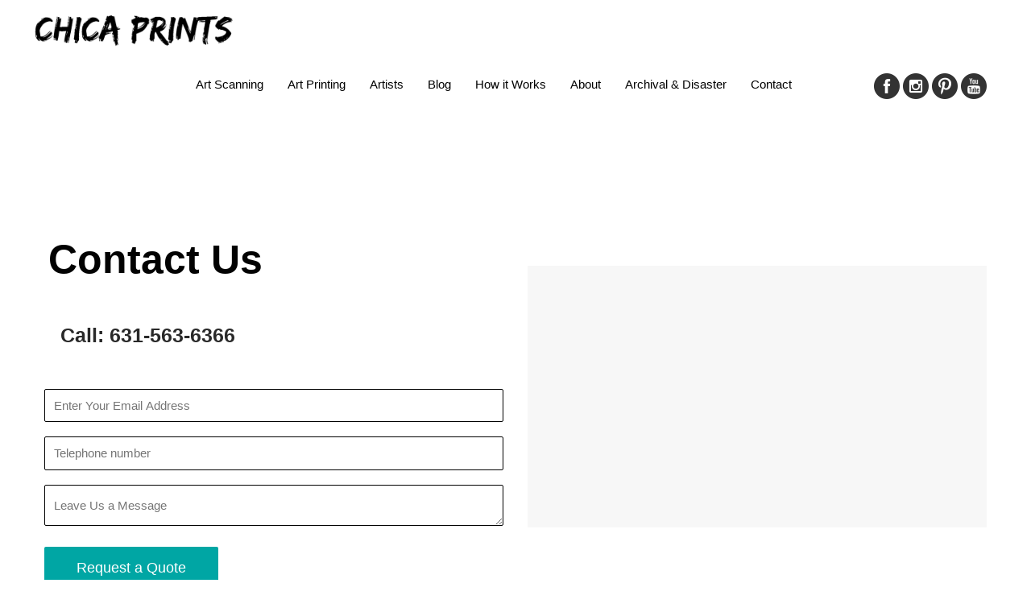

--- FILE ---
content_type: text/html; charset=UTF-8
request_url: https://chicaprints.com/contact/
body_size: 12604
content:
<!DOCTYPE html>
<html lang="en-US">
<head>
<meta charset="UTF-8">
<meta name="viewport" content="width=device-width, initial-scale=1">
<link rel="profile" href="https://gmpg.org/xfn/11">


	<!-- This site is optimized with the Yoast SEO plugin v15.1.1 - https://yoast.com/wordpress/plugins/seo/ -->
	<title>Contact Us For More Information About Fine Art Scanning And Giclee Prints | Chica Prints</title>
	<meta name="description" content="Chica Prints located at 1505 Lincoln Avenue, Holbrook NY. Call us at 631-563-6366. Learn more about fine art scanning and giclee prints."/>
	<meta name="robots" content="index, follow, max-snippet:-1, max-image-preview:large, max-video-preview:-1"/>
	<link rel="canonical" href="https://chicaprints.com/contact/"/>
	<meta property="og:locale" content="en_US"/>
	<meta property="og:type" content="article"/>
	<meta property="og:title" content="Contact Us For More Information About Fine Art Scanning And Giclee Prints | Chica Prints"/>
	<meta property="og:description" content="Chica Prints located at 1505 Lincoln Avenue, Holbrook NY. Call us at 631-563-6366. Learn more about fine art scanning and giclee prints."/>
	<meta property="og:url" content="https://chicaprints.com/contact/"/>
	<meta property="og:site_name" content="Chica Prints"/>
	<meta property="article:publisher" content="https://www.facebook.com/Chicaprintsny"/>
	<meta property="article:modified_time" content="2021-03-09T12:19:38+00:00"/>
	<meta property="og:image" content="https://chicaprints.com/wp-content/uploads/2019/12/Logo-edo-font-black-square-e1575558608246.png"/>
	<meta property="og:image:width" content="2756"/>
	<meta property="og:image:height" content="1822"/>
	<meta property="fb:app_id" content="616732758811893"/>
	<meta name="twitter:card" content="summary_large_image"/>
	<meta name="twitter:creator" content="@ChicaPrintsNY"/>
	<meta name="twitter:site" content="@ChicaPrintsNY"/>
	<script type="application/ld+json" class="yoast-schema-graph">{"@context":"https://schema.org","@graph":[{"@type":"Organization","@id":"https://chicaprints.com/#organization","name":"Chica Prints","url":"https://chicaprints.com/","sameAs":["https://www.facebook.com/Chicaprintsny","https://www.instagram.com/chicaprints/","https://www.pinterest.com/chicaprints/","https://twitter.com/ChicaPrintsNY"],"logo":{"@type":"ImageObject","@id":"https://chicaprints.com/#logo","inLanguage":"en-US","url":"","caption":"Chica Prints"},"image":{"@id":"https://chicaprints.com/#logo"}},{"@type":"WebSite","@id":"https://chicaprints.com/#website","url":"https://chicaprints.com/","name":"Chica Prints","description":"Art Scanning and Printing","publisher":{"@id":"https://chicaprints.com/#organization"},"potentialAction":[{"@type":"SearchAction","target":"https://chicaprints.com/?s={search_term_string}","query-input":"required name=search_term_string"}],"inLanguage":"en-US"},{"@type":"ImageObject","@id":"https://chicaprints.com/contact/#primaryimage","inLanguage":"en-US","url":"https://chicaprints.com/wp-content/uploads/2019/12/Logo-edo-font-black-square-e1575558608246.png","width":2756,"height":1822},{"@type":"WebPage","@id":"https://chicaprints.com/contact/#webpage","url":"https://chicaprints.com/contact/","name":"Contact Us For More Information About Fine Art Scanning And Giclee Prints | Chica Prints","isPartOf":{"@id":"https://chicaprints.com/#website"},"primaryImageOfPage":{"@id":"https://chicaprints.com/contact/#primaryimage"},"datePublished":"2019-04-16T11:58:58+00:00","dateModified":"2021-03-09T12:19:38+00:00","description":"Chica Prints located at 1505 Lincoln Avenue, Holbrook NY. Call us at 631-563-6366. Learn more about fine art scanning and giclee prints.","inLanguage":"en-US","potentialAction":[{"@type":"ReadAction","target":["https://chicaprints.com/contact/"]}]}]}</script>
	<!-- / Yoast SEO plugin. -->


<link rel='dns-prefetch' href='//www.google.com'/>
<link rel='dns-prefetch' href='//fonts.googleapis.com'/>
<link rel='dns-prefetch' href='//s.w.org'/>
<link rel="alternate" type="application/rss+xml" title="Chica Prints &raquo; Feed" href="https://chicaprints.com/feed/"/>
<link rel="alternate" type="application/rss+xml" title="Chica Prints &raquo; Comments Feed" href="https://chicaprints.com/comments/feed/"/>
		<script>window._wpemojiSettings={"baseUrl":"https:\/\/s.w.org\/images\/core\/emoji\/13.0.0\/72x72\/","ext":".png","svgUrl":"https:\/\/s.w.org\/images\/core\/emoji\/13.0.0\/svg\/","svgExt":".svg","source":{"concatemoji":"https:\/\/chicaprints.com\/wp-includes\/js\/wp-emoji-release.min.js?ver=5.5.17"}};!function(e,a,t){var n,r,o,i=a.createElement("canvas"),p=i.getContext&&i.getContext("2d");function s(e,t){var a=String.fromCharCode;p.clearRect(0,0,i.width,i.height),p.fillText(a.apply(this,e),0,0);e=i.toDataURL();return p.clearRect(0,0,i.width,i.height),p.fillText(a.apply(this,t),0,0),e===i.toDataURL()}function c(e){var t=a.createElement("script");t.src=e,t.defer=t.type="text/javascript",a.getElementsByTagName("head")[0].appendChild(t)}for(o=Array("flag","emoji"),t.supports={everything:!0,everythingExceptFlag:!0},r=0;r<o.length;r++)t.supports[o[r]]=function(e){if(!p||!p.fillText)return!1;switch(p.textBaseline="top",p.font="600 32px Arial",e){case"flag":return s([127987,65039,8205,9895,65039],[127987,65039,8203,9895,65039])?!1:!s([55356,56826,55356,56819],[55356,56826,8203,55356,56819])&&!s([55356,57332,56128,56423,56128,56418,56128,56421,56128,56430,56128,56423,56128,56447],[55356,57332,8203,56128,56423,8203,56128,56418,8203,56128,56421,8203,56128,56430,8203,56128,56423,8203,56128,56447]);case"emoji":return!s([55357,56424,8205,55356,57212],[55357,56424,8203,55356,57212])}return!1}(o[r]),t.supports.everything=t.supports.everything&&t.supports[o[r]],"flag"!==o[r]&&(t.supports.everythingExceptFlag=t.supports.everythingExceptFlag&&t.supports[o[r]]);t.supports.everythingExceptFlag=t.supports.everythingExceptFlag&&!t.supports.flag,t.DOMReady=!1,t.readyCallback=function(){t.DOMReady=!0},t.supports.everything||(n=function(){t.readyCallback()},a.addEventListener?(a.addEventListener("DOMContentLoaded",n,!1),e.addEventListener("load",n,!1)):(e.attachEvent("onload",n),a.attachEvent("onreadystatechange",function(){"complete"===a.readyState&&t.readyCallback()})),(n=t.source||{}).concatemoji?c(n.concatemoji):n.wpemoji&&n.twemoji&&(c(n.twemoji),c(n.wpemoji)))}(window,document,window._wpemojiSettings);</script>
		<style>img.wp-smiley,img.emoji{display:inline!important;border:none!important;box-shadow:none!important;height:1em!important;width:1em!important;margin:0 .07em!important;vertical-align:-.1em!important;background:none!important;padding:0!important}</style>
	<link rel='stylesheet' id='astra-theme-css-css' href='https://chicaprints.com/wp-content/themes/astra/assets/css/minified/style.min.css?ver=2.6.0' media='all'/>
<style id='astra-theme-css-inline-css'>@font-face{font-family:"Astra";src:url(https://chicaprints.com/wp-content/themes/astra/assets/fonts/astra.woff) format("woff") , url(https://chicaprints.com/wp-content/themes/astra/assets/fonts/astra.ttf) format("truetype") , url(https://chicaprints.com/wp-content/themes/astra/assets/fonts/astra.svg#astra) format("svg");font-weight:normal;font-style:normal;font-display:fallback}html{font-size:93.75%}a,.page-title{color:#1e73be}a:hover,a:focus{color:#1e73be}body,button,input,select,textarea,.ast-button,.ast-custom-button{font-family:Helvetica,Verdana,Arial,sans-serif;font-weight:400;font-size:15px;font-size:1rem}blockquote{color:#000}h1,.entry-content h1,h2,.entry-content h2,h3,.entry-content h3,h4,.entry-content h4,h5,.entry-content h5,h6,.entry-content h6,.site-title,.site-title a{font-family:Special\ Elite;font-weight:400}.site-title{font-size:35px;font-size:2.3333333333333rem}header .site-logo-img .custom-logo-link img{max-width:252px}.astra-logo-svg{width:252px}.ast-archive-description .ast-archive-title{font-size:40px;font-size:2.6666666666667rem}.site-header .site-description{font-size:15px;font-size:1rem}.entry-title{font-size:40px;font-size:2.6666666666667rem}.comment-reply-title{font-size:24px;font-size:1.6rem}.ast-comment-list #cancel-comment-reply-link{font-size:15px;font-size:1rem}h1,.entry-content h1{font-size:45px;font-size:3rem;font-family:Special\ Elite}h2,.entry-content h2{font-size:35px;font-size:2.3333333333333rem;font-family:Special\ Elite}h3,.entry-content h3{font-size:25px;font-size:1.6666666666667rem;font-family:Special\ Elite}h4,.entry-content h4{font-size:16px;font-size:1.0666666666667rem}h5,.entry-content h5{font-size:8px;font-size:.53333333333333rem}h6,.entry-content h6{font-size:8px;font-size:.53333333333333rem}.ast-single-post .entry-title,.page-title{font-size:30px;font-size:2rem}#secondary,#secondary button,#secondary input,#secondary select,#secondary textarea{font-size:15px;font-size:1rem}body,h1,.entry-title a,.entry-content h1,h2,.entry-content h2,h3,.entry-content h3,h4,.entry-content h4,h5,.entry-content h5,h6,.entry-content h6,.wc-block-grid__product-title{color:#383838}.tagcloud a:hover,.tagcloud a:focus,.tagcloud a.current-item{color:#fff;border-color:#1e73be;background-color:#1e73be}.main-header-menu .menu-link,.ast-header-custom-item a{color:#383838}.main-header-menu .menu-item:hover>.menu-link,.main-header-menu .menu-item:hover>.ast-menu-toggle,.main-header-menu .ast-masthead-custom-menu-items a:hover,.main-header-menu .menu-item.focus>.menu-link,.main-header-menu .menu-item.focus>.ast-menu-toggle,.main-header-menu .current-menu-item>.menu-link,.main-header-menu .current-menu-ancestor>.menu-link,.main-header-menu .current-menu-item>.ast-menu-toggle,.main-header-menu .current-menu-ancestor>.ast-menu-toggle{color:#1e73be}input:focus,input[type="text"]:focus,input[type="email"]:focus,input[type="url"]:focus,input[type="password"]:focus,input[type="reset"]:focus,input[type="search"]:focus,textarea:focus{border-color:#1e73be}input[type="radio"]:checked,input[type="reset"],input[type="checkbox"]:checked,input[type="checkbox"]:hover:checked,input[type="checkbox"]:focus:checked,input[type="range"]::-webkit-slider-thumb{border-color:#1e73be;background-color:#1e73be;box-shadow:none}.site-footer a:hover+.post-count,.site-footer a:focus+.post-count{background:#1e73be;border-color:#1e73be}.ast-small-footer{color:#020202}.ast-small-footer>.ast-footer-overlay{background-color:#fff}.ast-small-footer a{color:#020202}.footer-adv .footer-adv-overlay{border-top-style:solid}.footer-adv .widget-title,.footer-adv .widget-title a{color:#020202}.footer-adv{color:#020202}.footer-adv a{color:#020202}.footer-adv .tagcloud a:hover,.footer-adv .tagcloud a.current-item{border-color:#020202;background-color:#020202}.footer-adv .calendar_wrap #today,.footer-adv a:hover+.post-count{background-color:#020202}.footer-adv-overlay{background-color:#fff}.ast-comment-meta{line-height:1.666666667;font-size:12px;font-size:.8rem}.single .nav-links .nav-previous,.single .nav-links .nav-next,.single .ast-author-details .author-title,.ast-comment-meta{color:#1e73be}.entry-meta,.entry-meta *{line-height:1.45;color:#1e73be}.entry-meta a:hover,.entry-meta a:hover *,.entry-meta a:focus,.entry-meta a:focus *{color:#1e73be}.ast-404-layout-1 .ast-404-text{font-size:200px;font-size:13.333333333333rem}.widget-title{font-size:21px;font-size:1.4rem;color:#383838}#cat option,.secondary .calendar_wrap thead a,.secondary .calendar_wrap thead a:visited{color:#1e73be}.secondary .calendar_wrap #today,.ast-progress-val span{background:#1e73be}.secondary a:hover+.post-count,.secondary a:focus+.post-count{background:#1e73be;border-color:#1e73be}.calendar_wrap #today>a{color:#fff}.ast-pagination a,.page-links .page-link,.single .post-navigation a{color:#1e73be}.ast-pagination a:hover,.ast-pagination a:focus,.ast-pagination > span:hover:not(.dots),.ast-pagination > span.current,.page-links > .page-link,.page-links .page-link:hover,.post-navigation a:hover{color:#1e73be}.ast-header-break-point .ast-mobile-menu-buttons-minimal.menu-toggle{background:transparent;color:#050505}.ast-header-break-point .ast-mobile-menu-buttons-outline.menu-toggle{background:transparent;border:1px solid #050505;color:#050505}.ast-header-break-point .ast-mobile-menu-buttons-fill.menu-toggle{background:#050505;color:#fff}@media (max-width:782px){.entry-content .wp-block-columns .wp-block-column{margin-left:0}}@media (max-width:768px){#secondary.secondary{padding-top:0}.ast-separate-container .ast-article-post,.ast-separate-container .ast-article-single{padding:1.5em 2.14em}.ast-separate-container #primary,.ast-separate-container #secondary{padding:1.5em 0}.ast-separate-container.ast-right-sidebar #secondary{padding-left:1em;padding-right:1em}.ast-separate-container.ast-two-container #secondary{padding-left:0;padding-right:0}.ast-page-builder-template .entry-header #secondary{margin-top:1.5em}.ast-page-builder-template #secondary{margin-top:1.5em}#primary,#secondary{padding:1.5em 0;margin:0}.ast-left-sidebar #content>.ast-container{display:flex;flex-direction:column-reverse;width:100%}.ast-author-box img.avatar{margin:20px 0 0 0}.ast-pagination{padding-top:1.5em;text-align:center}.ast-pagination .next.page-numbers{display:inherit;float:none}.ast-page-builder-template.ast-left-sidebar #secondary{padding-right:20px}.ast-page-builder-template.ast-right-sidebar #secondary{padding-left:20px}.ast-right-sidebar #primary{padding-right:0}.ast-right-sidebar #secondary{padding-left:0}.ast-left-sidebar #primary{padding-left:0}.ast-left-sidebar #secondary{padding-right:0}.ast-pagination .prev.page-numbers{padding-left:.5em}.ast-pagination .next.page-numbers{padding-right:.5em}}@media (min-width:769px){.ast-separate-container.ast-right-sidebar #primary,.ast-separate-container.ast-left-sidebar #primary{border:0}.ast-separate-container.ast-right-sidebar #secondary,.ast-separate-container.ast-left-sidebar #secondary{border:0;margin-left:auto;margin-right:auto}.ast-separate-container.ast-two-container #secondary .widget:last-child{margin-bottom:0}.ast-separate-container .ast-comment-list li .comment-respond{padding-left:2.66666em;padding-right:2.66666em}.ast-author-box{-js-display:flex;display:flex}.ast-author-bio{flex:1}.error404.ast-separate-container #primary,.search-no-results.ast-separate-container #primary{margin-bottom:4em}.ast-right-sidebar #primary{border-right:1px solid #eee}.ast-right-sidebar #secondary{border-left:1px solid #eee;margin-left:-1px}.ast-left-sidebar #primary{border-left:1px solid #eee}.ast-left-sidebar #secondary{border-right:1px solid #eee;margin-right:-1px}.ast-separate-container.ast-two-container.ast-right-sidebar #secondary{padding-left:30px;padding-right:0}.ast-separate-container.ast-two-container.ast-left-sidebar #secondary{padding-right:30px;padding-left:0}}.menu-toggle,button,.ast-button,.ast-custom-button,.button,input#submit,input[type="button"],input[type="submit"],input[type="reset"]{color:transparent;border-radius:2px;padding-top:10px;padding-right:40px;padding-bottom:10px;padding-left:40px;font-family:inherit;font-weight:inherit}button:focus,.menu-toggle:hover,button:hover,.ast-button:hover,.button:hover,input[type="reset"]:hover,input[type="reset"]:focus,input#submit:hover,input#submit:focus,input[type="button"]:hover,input[type="button"]:focus,input[type="submit"]:hover,input[type="submit"]:focus{color:#fff;background-color:#1e73be;border-color:#1e73be}@media (min-width:768px){.ast-container{max-width:100%}}@media (min-width:544px){.ast-container{max-width:100%}}@media (max-width:544px){.ast-separate-container .ast-article-post,.ast-separate-container .ast-article-single{padding:1.5em 1em}.ast-separate-container #content .ast-container{padding-left:.54em;padding-right:.54em}.ast-separate-container #secondary{padding-top:0}.ast-separate-container.ast-two-container #secondary .widget{margin-bottom:1.5em;padding-left:1em;padding-right:1em}.ast-separate-container .comments-count-wrapper{padding:1.5em 1em}.ast-separate-container .ast-comment-list li.depth-1{padding:1.5em 1em;margin-bottom:1.5em}.ast-separate-container .ast-comment-list .bypostauthor{padding:.5em}.ast-separate-container .ast-archive-description{padding:1.5em 1em}.ast-search-menu-icon.ast-dropdown-active .search-field{width:170px}.ast-separate-container .comment-respond{padding:1.5em 1em}.ast-comment-list .children{margin-left:.66666em}.ast-separate-container .ast-comment-list .bypostauthor li{padding:0 0 0 .5em}}@media (max-width:768px){.ast-mobile-header-stack .main-header-bar .ast-search-menu-icon{display:inline-block}.ast-header-break-point.ast-header-custom-item-outside .ast-mobile-header-stack .main-header-bar .ast-search-icon{margin:0}.ast-comment-avatar-wrap img{max-width:2.5em}.comments-area{margin-top:1.5em}.ast-separate-container .comments-count-wrapper{padding:2em 2.14em}.ast-separate-container .ast-comment-list li.depth-1{padding:1.5em 2.14em}.ast-separate-container .comment-respond{padding:2em 2.14em}.ast-header-break-point .main-header-bar .ast-search-menu-icon.slide-search .search-form{right:0}.ast-header-break-point .ast-mobile-header-stack .main-header-bar .ast-search-menu-icon.slide-search .search-form{right:-1em}.ast-comment-avatar-wrap{margin-right:.5em}}.footer-adv .tagcloud a:hover,.footer-adv .tagcloud a.current-item{color:#fff}.footer-adv .calendar_wrap #today{color:#fff}@media (min-width:545px){.ast-page-builder-template .comments-area,.single.ast-page-builder-template .entry-header,.single.ast-page-builder-template .post-navigation{max-width:1240px;margin-left:auto;margin-right:auto}}body,.ast-separate-container{background-color:#fff}@media (max-width:768px){.ast-archive-description .ast-archive-title{font-size:40px}.entry-title{font-size:30px}h1,.entry-content h1{font-size:35px}h2,.entry-content h2{font-size:25px}h3,.entry-content h3{font-size:20px}h4,.entry-content h4{font-size:5px;font-size:.33333333333333rem}h5,.entry-content h5{font-size:5px;font-size:.33333333333333rem}h6,.entry-content h6{font-size:5px;font-size:.33333333333333rem}.ast-single-post .entry-title,.page-title{font-size:30px}}@media (max-width:544px){.ast-archive-description .ast-archive-title{font-size:40px}.entry-title{font-size:30px}h1,.entry-content h1{font-size:30px}h2,.entry-content h2{font-size:25px}h3,.entry-content h3{font-size:20px}h4,.entry-content h4{font-size:3px;font-size:.2rem}h5,.entry-content h5{font-size:5px;font-size:.33333333333333rem}h6,.entry-content h6{font-size:5px;font-size:.33333333333333rem}.ast-single-post .entry-title,.page-title{font-size:30px}}@media (max-width:768px){html{font-size:85.5%}}@media (max-width:544px){html{font-size:85.5%}}@media (min-width:769px){.ast-container{max-width:1240px}}@media (max-width:1120px){.main-header-bar .main-header-bar-navigation{display:none}}.ast-desktop .main-header-menu.submenu-with-border .sub-menu{border-top-width:2px;border-right-width:0;border-left-width:0;border-bottom-width:0;border-style:solid}.ast-desktop .main-header-menu.submenu-with-border .sub-menu .sub-menu{top:-2px}.ast-desktop .main-header-menu.submenu-with-border .sub-menu .menu-link,.ast-desktop .main-header-menu.submenu-with-border .children .menu-link{border-bottom-width:0;border-style:solid;border-color:#eaeaea}@media (min-width:769px){.main-header-menu .sub-menu .menu-item.ast-left-align-sub-menu:hover>.sub-menu,.main-header-menu .sub-menu .menu-item.ast-left-align-sub-menu.focus>.sub-menu{margin-left:-0}}.ast-small-footer{border-top-style:solid;border-top-width:0;border-top-color:#707070}.ast-small-footer-wrap{text-align:center}@media (max-width:920px){.ast-404-layout-1 .ast-404-text{font-size:100px;font-size:6.6666666666667rem}}.ast-breadcrumbs .trail-browse,.ast-breadcrumbs .trail-items,.ast-breadcrumbs .trail-items li{display:inline-block;margin:0;padding:0;border:none;background:inherit;text-indent:0}.ast-breadcrumbs .trail-browse{font-size:inherit;font-style:inherit;font-weight:inherit;color:inherit}.ast-breadcrumbs .trail-items{list-style:none}.trail-items li::after{padding:0 .3em;content:"\00bb"}.trail-items li:last-of-type::after{display:none}.ast-header-break-point .main-header-bar{border-bottom-width:0;border-bottom-color:#020202}@media (min-width:769px){.main-header-bar{border-bottom-width:0;border-bottom-color:#020202}}.ast-safari-browser-less-than-11 .main-header-menu .menu-item,.ast-safari-browser-less-than-11 .main-header-bar .ast-masthead-custom-menu-items{display:block}.main-header-menu .menu-item,.main-header-bar .ast-masthead-custom-menu-items{-js-display:flex;display:flex;-webkit-box-pack:center;-webkit-justify-content:center;-moz-box-pack:center;-ms-flex-pack:center;justify-content:center;-webkit-box-orient:vertical;-webkit-box-direction:normal;-webkit-flex-direction:column;-moz-box-orient:vertical;-moz-box-direction:normal;-ms-flex-direction:column;flex-direction:column}.main-header-menu>.menu-item>.menu-link{height:100%;-webkit-box-align:center;-webkit-align-items:center;-moz-box-align:center;-ms-flex-align:center;align-items:center;-js-display:flex;display:flex}.ast-primary-menu-disabled .main-header-bar .ast-masthead-custom-menu-items{flex:unset}.header-main-layout-1 .ast-flex.main-header-container,.header-main-layout-3 .ast-flex.main-header-container{-webkit-align-content:center;-ms-flex-line-pack:center;align-content:center;-webkit-box-align:center;-webkit-align-items:center;-moz-box-align:center;-ms-flex-align:center;align-items:center}</style>
<link rel='stylesheet' id='astra-google-fonts-css' href='//fonts.googleapis.com/css?family=Special+Elite%3A400%2C&#038;display=fallback&#038;ver=2.6.0' media='all'/>
<link rel='stylesheet' id='astra-menu-animation-css' href='https://chicaprints.com/wp-content/themes/astra/assets/css/minified/menu-animation.min.css?ver=2.6.0' media='all'/>
<link rel='stylesheet' id='sb_instagram_styles-css' href='https://chicaprints.com/wp-content/plugins/instagram-feed/css/sbi-styles.min.css?ver=2.5.2' media='all'/>
<link rel='stylesheet' id='wp-block-library-css' href='https://chicaprints.com/wp-includes/css/dist/block-library/style.min.css?ver=5.5.17' media='all'/>
<link rel='stylesheet' id='contact-form-7-css' href='https://chicaprints.com/wp-content/plugins/contact-form-7/includes/css/styles.css?ver=5.3' media='all'/>
<link rel='stylesheet' id='astra-contact-form-7-css' href='https://chicaprints.com/wp-content/themes/astra/assets/css/minified/compatibility/contact-form-7.min.css?ver=2.6.0' media='all'/>
<link rel='stylesheet' id='wpcf7-redirect-script-frontend-css' href='https://chicaprints.com/wp-content/plugins/wpcf7-redirect/build/css/wpcf7-redirect-frontend.min.css?ver=5.5.17' media='all'/>
<link rel='stylesheet' id='js_composer_front-css' href='https://chicaprints.com/wp-content/plugins/js_composer/assets/css/js_composer.min.css?ver=5.6' media='all'/>
<link rel='stylesheet' id='mpc-massive-style-css' href='https://chicaprints.com/wp-content/plugins/mpc-massive/assets/css/mpc-styles.css?ver=2.4.3.3' media='all'/>
<!--[if IE]>
<script src='https://chicaprints.com/wp-content/themes/astra/assets/js/minified/flexibility.min.js?ver=2.6.0' id='astra-flexibility-js'></script>
<script id='astra-flexibility-js-after'>
flexibility(document.documentElement);
</script>
<![endif]-->
<script src='https://chicaprints.com/wp-includes/js/jquery/jquery.js?ver=1.12.4-wp' id='jquery-core-js'></script>
<script src='https://chicaprints.com/wp-content/plugins/enable-jquery-migrate-helper/js/jquery-migrate-1.4.1-wp.js?ver=1.4.1-wp' id='jquery-migrate-js'></script>
<link rel="https://api.w.org/" href="https://chicaprints.com/wp-json/"/><link rel="alternate" type="application/json" href="https://chicaprints.com/wp-json/wp/v2/pages/716"/><link rel="EditURI" type="application/rsd+xml" title="RSD" href="https://chicaprints.com/xmlrpc.php?rsd"/>
<link rel="wlwmanifest" type="application/wlwmanifest+xml" href="https://chicaprints.com/wp-includes/wlwmanifest.xml"/> 
<meta name="generator" content="WordPress 5.5.17"/>
<link rel='shortlink' href='https://chicaprints.com/?p=716'/>
<link rel="alternate" type="application/json+oembed" href="https://chicaprints.com/wp-json/oembed/1.0/embed?url=https%3A%2F%2Fchicaprints.com%2Fcontact%2F"/>
<link rel="alternate" type="text/xml+oembed" href="https://chicaprints.com/wp-json/oembed/1.0/embed?url=https%3A%2F%2Fchicaprints.com%2Fcontact%2F&#038;format=xml"/>

<!-- Facebook Pixel Code -->
<script type='text/javascript'>!function(f,b,e,v,n,t,s){if(f.fbq)return;n=f.fbq=function(){n.callMethod?n.callMethod.apply(n,arguments):n.queue.push(arguments)};if(!f._fbq)f._fbq=n;n.push=n;n.loaded=!0;n.version='2.0';n.queue=[];t=b.createElement(e);t.async=!0;t.src=v;s=b.getElementsByTagName(e)[0];s.parentNode.insertBefore(t,s)}(window,document,'script','https://connect.facebook.net/en_US/fbevents.js');</script>
<!-- End Facebook Pixel Code -->
<script type='text/javascript'>fbq('init','1798320453515539',{},{"agent":"wordpress-5.5.17-2.2.0"});</script><script type='text/javascript'>fbq('track','PageView',[]);</script>
<!-- Facebook Pixel Code -->
<noscript>
<img height="1" width="1" style="display:none" alt="fbpx" src="https://www.facebook.com/tr?id=1798320453515539&ev=PageView&noscript=1"/>
</noscript>
<!-- End Facebook Pixel Code -->
<meta name="generator" content="Powered by WPBakery Page Builder - drag and drop page builder for WordPress."/>
<!--[if lte IE 9]><link rel="stylesheet" type="text/css" href="https://chicaprints.com/wp-content/plugins/js_composer/assets/css/vc_lte_ie9.min.css" media="screen"><![endif]-->		<style id="wp-custom-css">@media only screen and (min-width:10px){.price{font-size:75px!important}h1{font-size:30px!important;color:#020202!important}h2{font-size:25px!important;color:#161616!important}h3{font-size:20px!important;color:#292929!important}h4{font-size:20px!important;color:#3d3d3d!important}h5{font-size:5px}h6{font-size:5px}p,.re{font-size:20px!important}.image{max-width:400px!important;height:100%!important}.vid{padding-left:0!important;padding-right:0!important;max-width:400px!important}}@media only screen and (min-width:768px){h1{font-size:35px!important;color:#020202!important}h2{font-size:25px!important;color:#161616!important}h3{font-size:20px!important;color:#292929!important}h4{font-size:20px!important;color:#3d3d3d!important}h5{font-size:5px}h6{font-size:5px}p,.re{font-size:20px!important;color:#6d6d6d!important}.image{max-width:500px!important;height:100%!important}.vid{padding-left:12%!important;padding-right:12%!important;max-width:100%!important}}@media only screen and (min-width:992px){h1{font-size:45px!important;color:#020202!important}h2{font-size:30px!important;color:#161616!important}h3{font-size:25px!important;color:#292929!important}h4{font-size:20px!important;color:#3d3d3d!important}h5{font-size:5px}h6{font-size:5px}p,.re{font-size:20px!important}}@media only screen and (min-width:1200px){h1{font-size:50px!important;color:#020202!important}h2{font-size:35px!important;color:#161616!important}h3{font-size:25px!important;color:#292929!important}h4{font-size:20px!important;color:#3d3d3d!important}h5{font-size:5px}h6{font-size:5px}p,.re{font-size:20px!important}.pad-res{padding-left:15%;padding-right:15%}}a,a:focus,a:hover,a:visited{color:#00f}.footer-adv-widget-1{text-align:center!important}.main-header-menu>.menu-item>a{color:#000!important;font-size:15px;font-weight:500}.sticky{position:fixed;margin-left:-120px;top:300px!important;width:100px;padding:8px;z-index:999}.entry-header{display:none}.center{margin:auto!important}.transparent{box-shadow:1px 1px 15px #e0e0e0}.grecaptcha-badge{display:none!important}.shadow>div{box-shadow:1px 1px 15px #e0e0e0;border-top:5px solid #00a6a4}.no-margin>ul{margin:0}.no-margin1>h2{margin:0}.no-marginh1>h1{margin:0}.shadow2>div{box-shadow:1px 1px 10px #e0e0e0;min-height:250px;border-radius:5px}.shadow3>div{box-shadow:1px 1px 15px #e0e0e0;border-top:5px solid #00a6a4;padding:0!important}.back{background:linear-gradient(to bottom,white 50%,#e0e0e0 50%)}.back2{background:linear-gradient(to bottom,#e0e0e0 50%,white 50%)}.back-grey>h4{margin:0!important}.back-grey{background-color:#f6f6f6;padding:15px}.back-white>h4{margin:0!important}.back-white{padding:15px!important}.green>input,.green>input:hover{background-color:#00a6a4;font-size:18px;color:#fff}.em>span>input,textarea{background-color:#fff;border-style:solid;border-width:1px;border-color:#000}.no-padding{padding:0!important}</style>
		<style type="text/css" data-type="vc_shortcodes-custom-css">.vc_custom_1581518353175{background-color:#fff!important;background-position:center!important;background-repeat:no-repeat!important;background-size:contain!important}.vc_custom_1581518496893{background-color:#fff!important}.vc_custom_1581518459045{background-color:#fff!important}.vc_custom_1581518347136{padding-top:0!important;padding-bottom:0!important}.vc_custom_1562782047960{background-color:#f7f7f7!important}.vc_custom_1581518447597{padding-top:15px!important;padding-right:15px!important;padding-bottom:15px!important;padding-left:15px!important;background-color:#fff!important}</style><noscript><style type="text/css">.wpb_animate_when_almost_visible{opacity:1}</style></noscript></head>

<body itemtype='https://schema.org/WebPage' itemscope='itemscope' class="page-template-default page page-id-716 wp-custom-logo ast-desktop ast-plain-container ast-no-sidebar astra-2.6.0 ast-header-custom-item-inside ast-single-post ast-inherit-site-logo-transparent wpb-js-composer js-comp-ver-5.6 vc_responsive">

<div class="hfeed site" id="page">
	<a class="skip-link screen-reader-text" href="#content">Skip to content</a>

	
	
		<header class="site-header ast-primary-submenu-animation-fade header-main-layout-1 ast-primary-menu-enabled ast-logo-title-inline ast-hide-custom-menu-mobile ast-menu-toggle-icon ast-mobile-header-inline" id="masthead" itemtype="https://schema.org/WPHeader" itemscope="itemscope" itemid="#masthead">

			
			
<div class="main-header-bar-wrap">
	<div class="main-header-bar">
				<div class="ast-container">

			<div class="ast-flex main-header-container">
				
		<div class="site-branding">
			<div class="ast-site-identity" itemtype="https://schema.org/Organization" itemscope="itemscope">
				<span class="site-logo-img"><a href="https://chicaprints.com/" class="custom-logo-link" rel="home"><img width="252" height="45" src="https://chicaprints.com/wp-content/uploads/2020/02/Chica-Prints-Logo-Black-Color-252x45.png" class="custom-logo" alt="Chica Prints" srcset="https://chicaprints.com/wp-content/uploads/2020/02/Chica-Prints-Logo-Black-Color-252x45.png 252w, https://chicaprints.com/wp-content/uploads/2020/02/Chica-Prints-Logo-Black-Color-300x53.png 300w, https://chicaprints.com/wp-content/uploads/2020/02/Chica-Prints-Logo-Black-Color-1024x181.png 1024w, https://chicaprints.com/wp-content/uploads/2020/02/Chica-Prints-Logo-Black-Color-768x136.png 768w, https://chicaprints.com/wp-content/uploads/2020/02/Chica-Prints-Logo-Black-Color.png 1047w" sizes="(max-width: 252px) 100vw, 252px"/></a></span>			</div>
		</div>

		<!-- .site-branding -->
				<div class="ast-mobile-menu-buttons">

			
					<div class="ast-button-wrap">
			<button type="button" class="menu-toggle main-header-menu-toggle  ast-mobile-menu-buttons-outline " aria-controls='primary-menu' aria-expanded='false'>
				<span class="screen-reader-text">Main Menu</span>
				<span class="menu-toggle-icon"></span>
							</button>
		</div>
			
			
		</div>
			<div class="ast-main-header-bar-alignment"><div class="main-header-bar-navigation"><nav class="ast-flex-grow-1 navigation-accessibility" id="site-navigation" aria-label="Site Navigation" itemtype="https://schema.org/SiteNavigationElement" itemscope="itemscope"><div class="main-navigation"><ul id="primary-menu" class="main-header-menu ast-nav-menu ast-flex ast-justify-content-flex-end  submenu-with-border astra-menu-animation-fade "><li id="menu-item-866" class="menu-item menu-item-type-post_type menu-item-object-page menu-item-866"><a href="https://chicaprints.com/art-scanning/" class="menu-link">Art Scanning</a></li>
<li id="menu-item-2764" class="menu-item menu-item-type-post_type menu-item-object-page menu-item-2764"><a href="https://chicaprints.com/art-printing/" class="menu-link">Art Printing</a></li>
<li id="menu-item-817" class="menu-item menu-item-type-post_type menu-item-object-page menu-item-817"><a href="https://chicaprints.com/artists/" class="menu-link">Artists</a></li>
<li id="menu-item-894" class="menu-item menu-item-type-post_type menu-item-object-page menu-item-894"><a href="https://chicaprints.com/blog/" class="menu-link">Blog</a></li>
<li id="menu-item-3381" class="menu-item menu-item-type-post_type menu-item-object-page menu-item-3381"><a href="https://chicaprints.com/howitworks/" class="menu-link">How it Works</a></li>
<li id="menu-item-799" class="menu-item menu-item-type-post_type menu-item-object-page menu-item-799"><a href="https://chicaprints.com/about/" class="menu-link">About</a></li>
<li id="menu-item-3380" class="menu-item menu-item-type-post_type menu-item-object-page menu-item-3380"><a href="https://chicaprints.com/archival-disaster/" class="menu-link">Archival &#038; Disaster</a></li>
<li id="menu-item-718" class="menu-item menu-item-type-post_type menu-item-object-page current-menu-item page_item page-item-716 current_page_item menu-item-718"><a href="https://chicaprints.com/contact/" aria-current="page" class="menu-link">Contact</a></li>
			<li class="ast-masthead-custom-menu-items text-html-custom-menu-item">
				<div class="ast-custom-html">                 
<a href="https://www.facebook.com/chicaprintsNY/" target="_blank"><img src="https://chicaprints.com/wp-content/uploads/2020/02/facebook-black.png">
</a>
<a href="https://www.instagram.com/chicaprints/" target="_blank"><img src="https://chicaprints.com/wp-content/uploads/2020/02/instagram-Black.png">
</a>
<a href="https://www.pinterest.com/chicaprints/" target="_blank"><img src="https://chicaprints.com/wp-content/uploads/2020/02/pinterest-black.png">
</a>
			<a href="https://www.youtube.com/channel/UCL6bqLzlT3hozee3VOv6HyA" target="_blank"><img src="https://chicaprints.com/wp-content/uploads/2020/02/Youtube-Black.png">
</a></div>			</li>
			</ul></div></nav></div></div>			</div><!-- Main Header Container -->
		</div><!-- ast-row -->
			</div> <!-- Main Header Bar -->
</div> <!-- Main Header Bar Wrap -->

			
		</header><!-- #masthead -->

		
	
	
	<div id="content" class="site-content">

		<div class="ast-container">

		

	<div id="primary" class="content-area primary">

		
					<main id="main" class="site-main">

				
					
					

<article class="post-716 page type-page status-publish has-post-thumbnail ast-article-single" id="post-716" itemtype="https://schema.org/CreativeWork" itemscope="itemscope">

	
	<header class="entry-header ast-header-without-markup">

		
			</header><!-- .entry-header -->

	<div class="entry-content clear" itemprop="text">

		
		<div class="vc_row wpb_row vc_row-fluid vc_custom_1581518353175 vc_row-has-fill vc_row-o-equal-height vc_row-o-content-middle vc_row-flex mpc-row" data-row-id="mpc_row-52696f599ecc28a"><div class="wpb_column vc_column_container vc_col-sm-6 mpc-column" data-column-id="mpc_column-13696f599ec9bdc"><div class="vc_column-inner"><div class="wpb_wrapper"><div class="vc_row wpb_row vc_inner vc_row-fluid mpc-row"><div class="wpb_column vc_column_container vc_col-sm-12 vc_hidden-sm vc_hidden-xs mpc-column" data-column-id="mpc_column-42696f599ec444d"><div class="vc_column-inner"><div class="wpb_wrapper"><div class="vc_empty_space" style="height: 100px"><span class="vc_empty_space_inner"></span></div>
</div></div></div></div><div id="mpc_textblock-47696f599ec4629" class="mpc-textblock mpc-init mpc-animation " data-animation-in="transition.slideLeftIn||700||0||100"><h1><strong>Contact Us<br></strong></h1>
</div><div class="vc_row wpb_row vc_inner vc_row-fluid mpc-row"><div class="wpb_column vc_column_container vc_col-sm-12 vc_hidden-lg vc_hidden-md vc_hidden-sm mpc-column" data-column-id="mpc_column-29696f599ec4885"><div class="vc_column-inner"><div class="wpb_wrapper"><div id="mpc_textblock-1696f599ec47ed" class="mpc-textblock mpc-init mpc-animation " data-animation-in="transition.slideLeftIn||700||0||100"><h3><span style="text-decoration: underline;"><a href="tel:6315636366"><strong>Click Me: 631-563-6366</strong></a></span></h3>
</div></div></div></div></div><div class="vc_row wpb_row vc_inner vc_row-fluid mpc-row"><div class="wpb_column vc_column_container vc_col-sm-12 vc_hidden-xs mpc-column" data-column-id="mpc_column-24696f599ec4ab2"><div class="vc_column-inner"><div class="wpb_wrapper"><div id="mpc_textblock-22696f599ec4a3d" class="mpc-textblock mpc-init mpc-animation " data-animation-in="transition.slideLeftIn||700||0||100"><h3><strong>Call: 631-563-6366</strong></h3>
</div></div></div></div></div><div role="form" class="wpcf7" id="wpcf7-f495-p716-o1" lang="en-US" dir="ltr">
<div class="screen-reader-response"><p role="status" aria-live="polite" aria-atomic="true"></p> <ul></ul></div>
<form action="/contact/#wpcf7-f495-p716-o1" method="post" class="wpcf7-form init" novalidate="novalidate" data-status="init">
<div style="display: none;">
<input type="hidden" name="_wpcf7" value="495"><input type="hidden" name="_wpcf7_version" value="5.3"><input type="hidden" name="_wpcf7_locale" value="en_US"><input type="hidden" name="_wpcf7_unit_tag" value="wpcf7-f495-p716-o1"><input type="hidden" name="_wpcf7_container_post" value="716"><input type="hidden" name="_wpcf7_posted_data_hash" value=""><input type="hidden" name="_wpcf7_recaptcha_response" value=""></div>
<p><span id="wpcf7-696f599ec96d2" class="wpcf7-form-control-wrap newname-wrap" style="display:none !important; visibility:hidden !important;"><label class="hp-message">Please leave this field empty.</label><input class="wpcf7-form-control wpcf7-text" type="text" name="newname" value="" size="40" tabindex="-1" autocomplete="nope"></span></p>
<div class="em">  <span class="wpcf7-form-control-wrap email"><input type="email" name="email" value="" size="40" class="wpcf7-form-control wpcf7-text wpcf7-email wpcf7-validates-as-required wpcf7-validates-as-email" aria-required="true" aria-invalid="false" placeholder="Enter Your Email Address"></span> </div>
<div class="em"> <span class="wpcf7-form-control-wrap tel-672"><input type="tel" name="tel-672" value="" size="40" class="wpcf7-form-control wpcf7-text wpcf7-tel wpcf7-validates-as-required wpcf7-validates-as-tel" aria-required="true" aria-invalid="false" placeholder="Telephone number"></span> </div>
<div class="em"> <span class="wpcf7-form-control-wrap your-message"><textarea name="your-message" cols="40" rows="1" class="wpcf7-form-control wpcf7-textarea wpcf7-validates-as-required" aria-required="true" aria-invalid="false" placeholder="Leave Us a Message"></textarea></span> </div>
<div class="green"> <input type="submit" value="Request a Quote" class="wpcf7-form-control wpcf7-submit"></div>
<div class="wpcf7-response-output" aria-hidden="true"></div></form></div><div class="vc_row wpb_row vc_inner vc_row-fluid mpc-row"><div class="wpb_column vc_column_container vc_col-sm-12 vc_hidden-sm vc_hidden-xs mpc-column" data-column-id="mpc_column-36696f599ec9939"><div class="vc_column-inner"><div class="wpb_wrapper"><div class="vc_empty_space" style="height: 100px"><span class="vc_empty_space_inner"></span></div>
</div></div></div></div></div></div></div><div class="wpb_column vc_column_container vc_col-sm-6 mpc-column" data-column-id="mpc_column-51696f599ecc091"><div class="vc_column-inner"><div class="wpb_wrapper"><div class="wpb_gmaps_widget wpb_content_element vc_map_responsive vc_custom_1581518347136">
		<div class="wpb_wrapper">
		<div class="wpb_map_wraper">
			<iframe frameborder="0" style="border:0;" src="https://www.google.com/maps/embed/v1/place?q=place_id:ChIJcTUiDSlI6IkRayTEvLNZ8E8&amp;key=AIzaSyCwmY8uliuGiYzG-PlaVC_aXOZmO2luUnM" allowfullscreen></iframe>		</div>
	</div>
</div>
</div></div></div></div><div class="vc_row wpb_row vc_row-fluid vc_custom_1581518496893 vc_row-has-fill vc_row-o-equal-height vc_row-o-content-middle vc_row-flex mpc-row"><div class="wpb_column vc_column_container vc_col-sm-12 vc_col-has-fill mpc-column" data-column-id="mpc_column-37696f599eccc19"><div class="vc_column-inner vc_custom_1562782047960"><div class="wpb_wrapper"><div class="vc_empty_space" style="height: 32px"><span class="vc_empty_space_inner"></span></div>
<div id="mpc_textblock-88696f599ecc8b1" class="mpc-textblock mpc-init "><h2>Follow us on Social Media</h2>
</div><div class="vc_empty_space" style="height: 32px"><span class="vc_empty_space_inner"></span></div>

	<div class="wpb_raw_code wpb_content_element wpb_raw_html">
		<div class="wpb_wrapper">
			                 
<a href="https://www.facebook.com/chicaprintsNY/" target="_blank"><img src="https://chicaprints.com/wp-content/uploads/2020/02/facebook-black.png"></a>
<a href="https://www.instagram.com/chicaprints/" target="_blank"><img src="https://chicaprints.com/wp-content/uploads/2020/02/instagram-Black.png"></a>
<a href="https://www.pinterest.com/chicaprints/" target="_blank"><img src="https://chicaprints.com/wp-content/uploads/2020/02/pinterest-black.png"></a>
			<a href="https://www.youtube.com/channel/UCL6bqLzlT3hozee3VOv6HyA" target="_blank"><img src="https://chicaprints.com/wp-content/uploads/2020/02/Youtube-Black.png"></a>
		</div>
	</div>
<div class="vc_empty_space" style="height: 32px"><span class="vc_empty_space_inner"></span></div>
</div></div></div></div><div class="vc_row wpb_row vc_row-fluid vc_custom_1581518459045 vc_row-has-fill mpc-row"><div class="wpb_column vc_column_container vc_col-sm-12 vc_col-has-fill mpc-column" data-column-id="mpc_column-51696f599ed39a5"><div class="vc_column-inner vc_custom_1581518447597"><div class="wpb_wrapper"><div class="vc_empty_space" style="height: 32px"><span class="vc_empty_space_inner"></span></div>
<div id="mpc_textblock-35696f599ecd3e8" class="mpc-textblock mpc-init "><h2 style="font-size: 50px;">FAQ</h2>
</div><div class="vc_empty_space" style="height: 32px"><span class="vc_empty_space_inner"></span></div>
<div class="vc_toggle vc_toggle_default vc_toggle_color_default  vc_toggle_size_md">
	<div class="vc_toggle_title"><h2 style="text-align: left;font-family:Abril Fatface;font-weight:400;font-style:normal" class="vc_custom_heading">What is the latest technology used for generating high quality<br>
images of artwork?</h2><i class="vc_toggle_icon"></i></div>
	<div class="vc_toggle_content"><p style="text-align: left;">In the past digital backs or photography were used. But we instead use professional oversize flatbed scanners which have cameras that are right up against the glass, and slowly illuminate and scroll down the artwork generating very high quality images that are also geometrically accurate to the dimensions of the original art. Far superior to photography.</p>
</div>
</div>
<div class="vc_toggle vc_toggle_default vc_toggle_color_default  vc_toggle_size_md">
	<div class="vc_toggle_title"><h2 style="text-align: left;font-family:Abril Fatface;font-weight:400;font-style:normal" class="vc_custom_heading">How do I get my artwork to you for scanning?</h2><i class="vc_toggle_icon"></i></div>
	<div class="vc_toggle_content"><p style="text-align: left;">Contact us with any questions, to schedule an appointment, to drop off your material or ship to:</p>
<p style="text-align: left;">1505 Lincoln Ave, Holbrook NY 11741<br>
Outsourcing@pennyimaging.com<br>
631-563-6366 x301</p>
</div>
</div>
<div class="vc_toggle vc_toggle_default vc_toggle_color_default  vc_toggle_size_md">
	<div class="vc_toggle_title"><h2 style="text-align: left;font-family:Abril Fatface;font-weight:400;font-style:normal" class="vc_custom_heading">What is the highest DPI and largest item you can scan?</h2><i class="vc_toggle_icon"></i></div>
	<div class="vc_toggle_content"><p style="text-align: left;">We can scan items up to 48&rdquo; x 70&rdquo; in size and up to 600DPI in color, grayscale, or B&amp;W.&nbsp; We can also scan larger pieces in multiple passes.</p>
</div>
</div>
<div class="vc_toggle vc_toggle_default vc_toggle_color_default  vc_toggle_size_md">
	<div class="vc_toggle_title"><h2 style="text-align: left;font-family:Abril Fatface;font-weight:400;font-style:normal" class="vc_custom_heading">Can you digitize delicate materials that are difficult to scan?</h2><i class="vc_toggle_icon"></i></div>
	<div class="vc_toggle_content"><p style="text-align: left;">Yes, our focus is on scanning oversize, valuable, unique &amp; delicate items that require specialized equipment.</p>
</div>
</div>
<div class="vc_toggle vc_toggle_default vc_toggle_color_default  vc_toggle_size_md">
	<div class="vc_toggle_title"><h2 style="text-align: left;font-family:Abril Fatface;font-weight:400;font-style:normal" class="vc_custom_heading">How do I receive the images?</h2><i class="vc_toggle_icon"></i></div>
	<div class="vc_toggle_content"><p style="text-align: left;">We can email, post the images to our Sftp for download, or we can ship on DVD.</p>
</div>
</div>
<div class="vc_toggle vc_toggle_default vc_toggle_color_default  vc_toggle_size_md">
	<div class="vc_toggle_title"><h2 style="text-align: left;font-family:Abril Fatface;font-weight:400;font-style:normal" class="vc_custom_heading">What type of paper should I choose for printing?</h2><i class="vc_toggle_icon"></i></div>
	<div class="vc_toggle_content"><p style="text-align: left;">We have different paper options and materials you can choose from.</p>
</div>
</div>
<div class="vc_toggle vc_toggle_default vc_toggle_color_default  vc_toggle_size_md">
	<div class="vc_toggle_title"><h2 style="text-align: left;font-family:Abril Fatface;font-weight:400;font-style:normal" class="vc_custom_heading">Do you guarantee your work?</h2><i class="vc_toggle_icon"></i></div>
	<div class="vc_toggle_content"><p style="text-align: left;">We do stand by our services and if for any reason the print is not what you expected, we will re-do it at no charge.</p>
</div>
</div>
<div class="vc_toggle vc_toggle_default vc_toggle_color_default  vc_toggle_size_md">
	<div class="vc_toggle_title"><h2 style="text-align: left;font-family:Abril Fatface;font-weight:400;font-style:normal" class="vc_custom_heading">What payment methods do you accept?</h2><i class="vc_toggle_icon"></i></div>
	<div class="vc_toggle_content"><p style="text-align: left;">We accept all different forms of payment from cash and check to Visa, MasterCard, American Express and Discover Cards.</p>
</div>
</div>
<div class="vc_empty_space" style="height: 32px"><span class="vc_empty_space_inner"></span></div>
</div></div></div></div>

		
		
	</div><!-- .entry-content .clear -->

	
	
</article><!-- #post-## -->


					
					
				
			</main><!-- #main -->
			
		
	</div><!-- #primary -->


			
			</div> <!-- ast-container -->

		</div><!-- #content -->

		
		
		
		<footer class="site-footer" id="colophon" itemtype="https://schema.org/WPFooter" itemscope="itemscope" itemid="#colophon">

			
			
<div class="footer-adv footer-adv-layout-4">
	<div class="footer-adv-overlay">
		<div class="ast-container">
			<div class="ast-row">
				<div class="ast-col-lg-3 ast-col-md-3 ast-col-sm-12 ast-col-xs-12 footer-adv-widget footer-adv-widget-1">
					<div id="media_image-3" class="widget widget_media_image"><a href="https://chicaprints.com/"><img width="300" height="53" src="https://chicaprints.com/wp-content/uploads/2020/02/Chica-Prints-Logo-Black-Color-252x45.png" class="image wp-image-3052  attachment-medium size-medium" alt="" loading="lazy" style="max-width: 100%; height: auto;" srcset="https://chicaprints.com/wp-content/uploads/2020/02/Chica-Prints-Logo-Black-Color-300x53.png 300w, https://chicaprints.com/wp-content/uploads/2020/02/Chica-Prints-Logo-Black-Color-1024x181.png 1024w, https://chicaprints.com/wp-content/uploads/2020/02/Chica-Prints-Logo-Black-Color-768x136.png 768w, https://chicaprints.com/wp-content/uploads/2020/02/Chica-Prints-Logo-Black-Color-252x45.png 252w, https://chicaprints.com/wp-content/uploads/2020/02/Chica-Prints-Logo-Black-Color.png 1047w" sizes="(max-width: 300px) 100vw, 300px"/></a></div>				</div>
				<div class="ast-col-lg-3 ast-col-md-3 ast-col-sm-12 ast-col-xs-12 footer-adv-widget footer-adv-widget-2">
					<div id="custom_html-10" class="widget_text widget widget_custom_html"><div class="textwidget custom-html-widget"><div style="font-size:16px; font-weight: 550;text-align:center">

	631-563-6366 x301
<br>
	info@chicaprints.com
</div></div></div>				</div>
				<div class="ast-col-lg-3 ast-col-md-3 ast-col-sm-12 ast-col-xs-12 footer-adv-widget footer-adv-widget-3">
					<div id="custom_html-8" class="widget_text widget widget_custom_html"><div class="textwidget custom-html-widget"><div style="font-size:16px; font-weight: 550;text-align:center">
	1505 Lincoln Avenue
	<br>
	Holbrook, NY 11741
</div></div></div>				</div>
				<div class="ast-col-lg-3 ast-col-md-3 ast-col-sm-12 ast-col-xs-12 footer-adv-widget footer-adv-widget-4">
					<div id="custom_html-7" class="widget_text widget widget_custom_html"><div class="textwidget custom-html-widget"><div style="text-align:center">    
<a href="https://www.facebook.com/chicaprintsNY/" target="_blank" rel="noopener noreferrer"><img src="https://chicaprints.com/wp-content/uploads/2020/02/facebook-black.png">
</a>
<a href="https://www.instagram.com/chicaprints/" target="_blank" rel="noopener noreferrer"><img src="https://chicaprints.com/wp-content/uploads/2020/02/instagram-Black.png">
</a>
<a href="https://www.pinterest.com/chicaprints/" target="_blank" rel="noopener noreferrer"><img src="https://chicaprints.com/wp-content/uploads/2020/02/pinterest-black.png">
</a>
			<a href="https://www.youtube.com/channel/UCL6bqLzlT3hozee3VOv6HyA" target="_blank" rel="noopener noreferrer"><img src="https://chicaprints.com/wp-content/uploads/2020/02/Youtube-Black.png">
</a>
		
</div>  </div></div>				</div>
			</div><!-- .ast-row -->
		</div><!-- .ast-container -->
	</div><!-- .footer-adv-overlay-->
</div><!-- .ast-theme-footer .footer-adv-layout-4 -->

<div class="ast-small-footer footer-sml-layout-1">
	<div class="ast-footer-overlay">
		<div class="ast-container">
			<div class="ast-small-footer-wrap">
									<div class="ast-small-footer-section ast-small-footer-section-1">
						Copyright © 2026 <span class="ast-footer-site-title">Chica Prints</span> 					</div>
				
				
			</div><!-- .ast-row .ast-small-footer-wrap -->
		</div><!-- .ast-container -->
	</div><!-- .ast-footer-overlay -->
</div><!-- .ast-small-footer-->

			
		</footer><!-- #colophon -->
		
		
	</div><!-- #page -->

	
	<style data-id="mpc-massive-styles">.mpc-textblock[id="mpc_textblock-47696f599ec4629"]{margin:5px;max-width:100%;color:#3f3f3f;font-size:60px}.mpc-textblock[id="mpc_textblock-1696f599ec47ed"]{margin:5px;max-width:100%;color:#3f3f3f;font-size:30px}.mpc-textblock[id="mpc_textblock-22696f599ec4a3d"]{margin:5px;max-width:100%;color:#3f3f3f;font-size:30px}.mpc-textblock[id="mpc_textblock-88696f599ecc8b1"]{margin-bottom:-20px;max-width:100%;color:#020202;font-size:45px;line-height:1;text-transform:capitalize}.mpc-column[data-column-id="mpc_column-37696f599eccc19"]{text-align:center}.mpc-textblock[id="mpc_textblock-35696f599ecd3e8"]{max-width:100%}.mpc-column[data-column-id="mpc_column-51696f599ed39a5"]{text-align:center}</style><!-- Instagram Feed JS -->
<script type="text/javascript">var sbiajaxurl="https://chicaprints.com/wp-admin/admin-ajax.php";</script>
<link rel='stylesheet' id='vc_google_fonts_abril_fatfaceregular-css' href='https://fonts.googleapis.com/css?family=Abril+Fatface%3Aregular&#038;ver=5.5.17' media='all'/>
<script id='astra-theme-js-js-extra'>var astra={"break_point":"1120","isRtl":""};</script>
<script src='https://chicaprints.com/wp-content/themes/astra/assets/js/minified/style.min.js?ver=2.6.0' id='astra-theme-js-js'></script>
<script id='contact-form-7-js-extra'>var wpcf7={"apiSettings":{"root":"https:\/\/chicaprints.com\/wp-json\/contact-form-7\/v1","namespace":"contact-form-7\/v1"}};</script>
<script src='https://chicaprints.com/wp-content/plugins/contact-form-7/includes/js/scripts.js?ver=5.3' id='contact-form-7-js'></script>
<script id='wpcf7-redirect-script-js-extra'>var wpcf7r={"ajax_url":"https:\/\/chicaprints.com\/wp-admin\/admin-ajax.php"};</script>
<script src='https://chicaprints.com/wp-content/plugins/wpcf7-redirect/build/js/wpcf7-redirect-frontend-script.js' id='wpcf7-redirect-script-js'></script>
<script src='https://www.google.com/recaptcha/api.js?render=6LcEvp4UAAAAAFnSHwTMjalt7ora1XROLcejD39t&#038;ver=3.0' id='google-recaptcha-js'></script>
<script id='wpcf7-recaptcha-js-extra'>var wpcf7_recaptcha={"sitekey":"6LcEvp4UAAAAAFnSHwTMjalt7ora1XROLcejD39t","actions":{"homepage":"homepage","contactform":"contactform"}};</script>
<script src='https://chicaprints.com/wp-content/plugins/contact-form-7/modules/recaptcha/script.js?ver=5.3' id='wpcf7-recaptcha-js'></script>
<script id='mpc-massive-vendor-script-js-extra'>var _mpc_ajax="https:\/\/chicaprints.com\/wp-admin\/admin-ajax.php";var _mpc_animations="0";var _mpc_parallax="0";var _mpc_scroll_to_id="1";</script>
<script src='https://chicaprints.com/wp-content/plugins/mpc-massive/assets/js/mpc-vendor.min.js?ver=2.4.3.3' id='mpc-massive-vendor-script-js'></script>
<script src='https://chicaprints.com/wp-content/plugins/mpc-massive/assets/js/mpc-scripts.min.js?ver=2.4.3.3' id='mpc-massive-script-js'></script>
<script src='https://chicaprints.com/wp-includes/js/wp-embed.min.js?ver=5.5.17' id='wp-embed-js'></script>
<script src='https://chicaprints.com/wp-content/plugins/js_composer/assets/js/dist/js_composer_front.min.js?ver=5.6' id='wpb_composer_front_js-js'></script>
			<script>/(trident|msie)/i.test(navigator.userAgent)&&document.getElementById&&window.addEventListener&&window.addEventListener("hashchange",function(){var t,e=location.hash.substring(1);/^[A-z0-9_-]+$/.test(e)&&(t=document.getElementById(e))&&(/^(?:a|select|input|button|textarea)$/i.test(t.tagName)||(t.tabIndex=-1),t.focus())},!1);</script>
			
	</body>
</html>


--- FILE ---
content_type: text/html; charset=utf-8
request_url: https://www.google.com/recaptcha/api2/anchor?ar=1&k=6LcEvp4UAAAAAFnSHwTMjalt7ora1XROLcejD39t&co=aHR0cHM6Ly9jaGljYXByaW50cy5jb206NDQz&hl=en&v=PoyoqOPhxBO7pBk68S4YbpHZ&size=invisible&anchor-ms=20000&execute-ms=30000&cb=2zyxdyb3xugl
body_size: 48705
content:
<!DOCTYPE HTML><html dir="ltr" lang="en"><head><meta http-equiv="Content-Type" content="text/html; charset=UTF-8">
<meta http-equiv="X-UA-Compatible" content="IE=edge">
<title>reCAPTCHA</title>
<style type="text/css">
/* cyrillic-ext */
@font-face {
  font-family: 'Roboto';
  font-style: normal;
  font-weight: 400;
  font-stretch: 100%;
  src: url(//fonts.gstatic.com/s/roboto/v48/KFO7CnqEu92Fr1ME7kSn66aGLdTylUAMa3GUBHMdazTgWw.woff2) format('woff2');
  unicode-range: U+0460-052F, U+1C80-1C8A, U+20B4, U+2DE0-2DFF, U+A640-A69F, U+FE2E-FE2F;
}
/* cyrillic */
@font-face {
  font-family: 'Roboto';
  font-style: normal;
  font-weight: 400;
  font-stretch: 100%;
  src: url(//fonts.gstatic.com/s/roboto/v48/KFO7CnqEu92Fr1ME7kSn66aGLdTylUAMa3iUBHMdazTgWw.woff2) format('woff2');
  unicode-range: U+0301, U+0400-045F, U+0490-0491, U+04B0-04B1, U+2116;
}
/* greek-ext */
@font-face {
  font-family: 'Roboto';
  font-style: normal;
  font-weight: 400;
  font-stretch: 100%;
  src: url(//fonts.gstatic.com/s/roboto/v48/KFO7CnqEu92Fr1ME7kSn66aGLdTylUAMa3CUBHMdazTgWw.woff2) format('woff2');
  unicode-range: U+1F00-1FFF;
}
/* greek */
@font-face {
  font-family: 'Roboto';
  font-style: normal;
  font-weight: 400;
  font-stretch: 100%;
  src: url(//fonts.gstatic.com/s/roboto/v48/KFO7CnqEu92Fr1ME7kSn66aGLdTylUAMa3-UBHMdazTgWw.woff2) format('woff2');
  unicode-range: U+0370-0377, U+037A-037F, U+0384-038A, U+038C, U+038E-03A1, U+03A3-03FF;
}
/* math */
@font-face {
  font-family: 'Roboto';
  font-style: normal;
  font-weight: 400;
  font-stretch: 100%;
  src: url(//fonts.gstatic.com/s/roboto/v48/KFO7CnqEu92Fr1ME7kSn66aGLdTylUAMawCUBHMdazTgWw.woff2) format('woff2');
  unicode-range: U+0302-0303, U+0305, U+0307-0308, U+0310, U+0312, U+0315, U+031A, U+0326-0327, U+032C, U+032F-0330, U+0332-0333, U+0338, U+033A, U+0346, U+034D, U+0391-03A1, U+03A3-03A9, U+03B1-03C9, U+03D1, U+03D5-03D6, U+03F0-03F1, U+03F4-03F5, U+2016-2017, U+2034-2038, U+203C, U+2040, U+2043, U+2047, U+2050, U+2057, U+205F, U+2070-2071, U+2074-208E, U+2090-209C, U+20D0-20DC, U+20E1, U+20E5-20EF, U+2100-2112, U+2114-2115, U+2117-2121, U+2123-214F, U+2190, U+2192, U+2194-21AE, U+21B0-21E5, U+21F1-21F2, U+21F4-2211, U+2213-2214, U+2216-22FF, U+2308-230B, U+2310, U+2319, U+231C-2321, U+2336-237A, U+237C, U+2395, U+239B-23B7, U+23D0, U+23DC-23E1, U+2474-2475, U+25AF, U+25B3, U+25B7, U+25BD, U+25C1, U+25CA, U+25CC, U+25FB, U+266D-266F, U+27C0-27FF, U+2900-2AFF, U+2B0E-2B11, U+2B30-2B4C, U+2BFE, U+3030, U+FF5B, U+FF5D, U+1D400-1D7FF, U+1EE00-1EEFF;
}
/* symbols */
@font-face {
  font-family: 'Roboto';
  font-style: normal;
  font-weight: 400;
  font-stretch: 100%;
  src: url(//fonts.gstatic.com/s/roboto/v48/KFO7CnqEu92Fr1ME7kSn66aGLdTylUAMaxKUBHMdazTgWw.woff2) format('woff2');
  unicode-range: U+0001-000C, U+000E-001F, U+007F-009F, U+20DD-20E0, U+20E2-20E4, U+2150-218F, U+2190, U+2192, U+2194-2199, U+21AF, U+21E6-21F0, U+21F3, U+2218-2219, U+2299, U+22C4-22C6, U+2300-243F, U+2440-244A, U+2460-24FF, U+25A0-27BF, U+2800-28FF, U+2921-2922, U+2981, U+29BF, U+29EB, U+2B00-2BFF, U+4DC0-4DFF, U+FFF9-FFFB, U+10140-1018E, U+10190-1019C, U+101A0, U+101D0-101FD, U+102E0-102FB, U+10E60-10E7E, U+1D2C0-1D2D3, U+1D2E0-1D37F, U+1F000-1F0FF, U+1F100-1F1AD, U+1F1E6-1F1FF, U+1F30D-1F30F, U+1F315, U+1F31C, U+1F31E, U+1F320-1F32C, U+1F336, U+1F378, U+1F37D, U+1F382, U+1F393-1F39F, U+1F3A7-1F3A8, U+1F3AC-1F3AF, U+1F3C2, U+1F3C4-1F3C6, U+1F3CA-1F3CE, U+1F3D4-1F3E0, U+1F3ED, U+1F3F1-1F3F3, U+1F3F5-1F3F7, U+1F408, U+1F415, U+1F41F, U+1F426, U+1F43F, U+1F441-1F442, U+1F444, U+1F446-1F449, U+1F44C-1F44E, U+1F453, U+1F46A, U+1F47D, U+1F4A3, U+1F4B0, U+1F4B3, U+1F4B9, U+1F4BB, U+1F4BF, U+1F4C8-1F4CB, U+1F4D6, U+1F4DA, U+1F4DF, U+1F4E3-1F4E6, U+1F4EA-1F4ED, U+1F4F7, U+1F4F9-1F4FB, U+1F4FD-1F4FE, U+1F503, U+1F507-1F50B, U+1F50D, U+1F512-1F513, U+1F53E-1F54A, U+1F54F-1F5FA, U+1F610, U+1F650-1F67F, U+1F687, U+1F68D, U+1F691, U+1F694, U+1F698, U+1F6AD, U+1F6B2, U+1F6B9-1F6BA, U+1F6BC, U+1F6C6-1F6CF, U+1F6D3-1F6D7, U+1F6E0-1F6EA, U+1F6F0-1F6F3, U+1F6F7-1F6FC, U+1F700-1F7FF, U+1F800-1F80B, U+1F810-1F847, U+1F850-1F859, U+1F860-1F887, U+1F890-1F8AD, U+1F8B0-1F8BB, U+1F8C0-1F8C1, U+1F900-1F90B, U+1F93B, U+1F946, U+1F984, U+1F996, U+1F9E9, U+1FA00-1FA6F, U+1FA70-1FA7C, U+1FA80-1FA89, U+1FA8F-1FAC6, U+1FACE-1FADC, U+1FADF-1FAE9, U+1FAF0-1FAF8, U+1FB00-1FBFF;
}
/* vietnamese */
@font-face {
  font-family: 'Roboto';
  font-style: normal;
  font-weight: 400;
  font-stretch: 100%;
  src: url(//fonts.gstatic.com/s/roboto/v48/KFO7CnqEu92Fr1ME7kSn66aGLdTylUAMa3OUBHMdazTgWw.woff2) format('woff2');
  unicode-range: U+0102-0103, U+0110-0111, U+0128-0129, U+0168-0169, U+01A0-01A1, U+01AF-01B0, U+0300-0301, U+0303-0304, U+0308-0309, U+0323, U+0329, U+1EA0-1EF9, U+20AB;
}
/* latin-ext */
@font-face {
  font-family: 'Roboto';
  font-style: normal;
  font-weight: 400;
  font-stretch: 100%;
  src: url(//fonts.gstatic.com/s/roboto/v48/KFO7CnqEu92Fr1ME7kSn66aGLdTylUAMa3KUBHMdazTgWw.woff2) format('woff2');
  unicode-range: U+0100-02BA, U+02BD-02C5, U+02C7-02CC, U+02CE-02D7, U+02DD-02FF, U+0304, U+0308, U+0329, U+1D00-1DBF, U+1E00-1E9F, U+1EF2-1EFF, U+2020, U+20A0-20AB, U+20AD-20C0, U+2113, U+2C60-2C7F, U+A720-A7FF;
}
/* latin */
@font-face {
  font-family: 'Roboto';
  font-style: normal;
  font-weight: 400;
  font-stretch: 100%;
  src: url(//fonts.gstatic.com/s/roboto/v48/KFO7CnqEu92Fr1ME7kSn66aGLdTylUAMa3yUBHMdazQ.woff2) format('woff2');
  unicode-range: U+0000-00FF, U+0131, U+0152-0153, U+02BB-02BC, U+02C6, U+02DA, U+02DC, U+0304, U+0308, U+0329, U+2000-206F, U+20AC, U+2122, U+2191, U+2193, U+2212, U+2215, U+FEFF, U+FFFD;
}
/* cyrillic-ext */
@font-face {
  font-family: 'Roboto';
  font-style: normal;
  font-weight: 500;
  font-stretch: 100%;
  src: url(//fonts.gstatic.com/s/roboto/v48/KFO7CnqEu92Fr1ME7kSn66aGLdTylUAMa3GUBHMdazTgWw.woff2) format('woff2');
  unicode-range: U+0460-052F, U+1C80-1C8A, U+20B4, U+2DE0-2DFF, U+A640-A69F, U+FE2E-FE2F;
}
/* cyrillic */
@font-face {
  font-family: 'Roboto';
  font-style: normal;
  font-weight: 500;
  font-stretch: 100%;
  src: url(//fonts.gstatic.com/s/roboto/v48/KFO7CnqEu92Fr1ME7kSn66aGLdTylUAMa3iUBHMdazTgWw.woff2) format('woff2');
  unicode-range: U+0301, U+0400-045F, U+0490-0491, U+04B0-04B1, U+2116;
}
/* greek-ext */
@font-face {
  font-family: 'Roboto';
  font-style: normal;
  font-weight: 500;
  font-stretch: 100%;
  src: url(//fonts.gstatic.com/s/roboto/v48/KFO7CnqEu92Fr1ME7kSn66aGLdTylUAMa3CUBHMdazTgWw.woff2) format('woff2');
  unicode-range: U+1F00-1FFF;
}
/* greek */
@font-face {
  font-family: 'Roboto';
  font-style: normal;
  font-weight: 500;
  font-stretch: 100%;
  src: url(//fonts.gstatic.com/s/roboto/v48/KFO7CnqEu92Fr1ME7kSn66aGLdTylUAMa3-UBHMdazTgWw.woff2) format('woff2');
  unicode-range: U+0370-0377, U+037A-037F, U+0384-038A, U+038C, U+038E-03A1, U+03A3-03FF;
}
/* math */
@font-face {
  font-family: 'Roboto';
  font-style: normal;
  font-weight: 500;
  font-stretch: 100%;
  src: url(//fonts.gstatic.com/s/roboto/v48/KFO7CnqEu92Fr1ME7kSn66aGLdTylUAMawCUBHMdazTgWw.woff2) format('woff2');
  unicode-range: U+0302-0303, U+0305, U+0307-0308, U+0310, U+0312, U+0315, U+031A, U+0326-0327, U+032C, U+032F-0330, U+0332-0333, U+0338, U+033A, U+0346, U+034D, U+0391-03A1, U+03A3-03A9, U+03B1-03C9, U+03D1, U+03D5-03D6, U+03F0-03F1, U+03F4-03F5, U+2016-2017, U+2034-2038, U+203C, U+2040, U+2043, U+2047, U+2050, U+2057, U+205F, U+2070-2071, U+2074-208E, U+2090-209C, U+20D0-20DC, U+20E1, U+20E5-20EF, U+2100-2112, U+2114-2115, U+2117-2121, U+2123-214F, U+2190, U+2192, U+2194-21AE, U+21B0-21E5, U+21F1-21F2, U+21F4-2211, U+2213-2214, U+2216-22FF, U+2308-230B, U+2310, U+2319, U+231C-2321, U+2336-237A, U+237C, U+2395, U+239B-23B7, U+23D0, U+23DC-23E1, U+2474-2475, U+25AF, U+25B3, U+25B7, U+25BD, U+25C1, U+25CA, U+25CC, U+25FB, U+266D-266F, U+27C0-27FF, U+2900-2AFF, U+2B0E-2B11, U+2B30-2B4C, U+2BFE, U+3030, U+FF5B, U+FF5D, U+1D400-1D7FF, U+1EE00-1EEFF;
}
/* symbols */
@font-face {
  font-family: 'Roboto';
  font-style: normal;
  font-weight: 500;
  font-stretch: 100%;
  src: url(//fonts.gstatic.com/s/roboto/v48/KFO7CnqEu92Fr1ME7kSn66aGLdTylUAMaxKUBHMdazTgWw.woff2) format('woff2');
  unicode-range: U+0001-000C, U+000E-001F, U+007F-009F, U+20DD-20E0, U+20E2-20E4, U+2150-218F, U+2190, U+2192, U+2194-2199, U+21AF, U+21E6-21F0, U+21F3, U+2218-2219, U+2299, U+22C4-22C6, U+2300-243F, U+2440-244A, U+2460-24FF, U+25A0-27BF, U+2800-28FF, U+2921-2922, U+2981, U+29BF, U+29EB, U+2B00-2BFF, U+4DC0-4DFF, U+FFF9-FFFB, U+10140-1018E, U+10190-1019C, U+101A0, U+101D0-101FD, U+102E0-102FB, U+10E60-10E7E, U+1D2C0-1D2D3, U+1D2E0-1D37F, U+1F000-1F0FF, U+1F100-1F1AD, U+1F1E6-1F1FF, U+1F30D-1F30F, U+1F315, U+1F31C, U+1F31E, U+1F320-1F32C, U+1F336, U+1F378, U+1F37D, U+1F382, U+1F393-1F39F, U+1F3A7-1F3A8, U+1F3AC-1F3AF, U+1F3C2, U+1F3C4-1F3C6, U+1F3CA-1F3CE, U+1F3D4-1F3E0, U+1F3ED, U+1F3F1-1F3F3, U+1F3F5-1F3F7, U+1F408, U+1F415, U+1F41F, U+1F426, U+1F43F, U+1F441-1F442, U+1F444, U+1F446-1F449, U+1F44C-1F44E, U+1F453, U+1F46A, U+1F47D, U+1F4A3, U+1F4B0, U+1F4B3, U+1F4B9, U+1F4BB, U+1F4BF, U+1F4C8-1F4CB, U+1F4D6, U+1F4DA, U+1F4DF, U+1F4E3-1F4E6, U+1F4EA-1F4ED, U+1F4F7, U+1F4F9-1F4FB, U+1F4FD-1F4FE, U+1F503, U+1F507-1F50B, U+1F50D, U+1F512-1F513, U+1F53E-1F54A, U+1F54F-1F5FA, U+1F610, U+1F650-1F67F, U+1F687, U+1F68D, U+1F691, U+1F694, U+1F698, U+1F6AD, U+1F6B2, U+1F6B9-1F6BA, U+1F6BC, U+1F6C6-1F6CF, U+1F6D3-1F6D7, U+1F6E0-1F6EA, U+1F6F0-1F6F3, U+1F6F7-1F6FC, U+1F700-1F7FF, U+1F800-1F80B, U+1F810-1F847, U+1F850-1F859, U+1F860-1F887, U+1F890-1F8AD, U+1F8B0-1F8BB, U+1F8C0-1F8C1, U+1F900-1F90B, U+1F93B, U+1F946, U+1F984, U+1F996, U+1F9E9, U+1FA00-1FA6F, U+1FA70-1FA7C, U+1FA80-1FA89, U+1FA8F-1FAC6, U+1FACE-1FADC, U+1FADF-1FAE9, U+1FAF0-1FAF8, U+1FB00-1FBFF;
}
/* vietnamese */
@font-face {
  font-family: 'Roboto';
  font-style: normal;
  font-weight: 500;
  font-stretch: 100%;
  src: url(//fonts.gstatic.com/s/roboto/v48/KFO7CnqEu92Fr1ME7kSn66aGLdTylUAMa3OUBHMdazTgWw.woff2) format('woff2');
  unicode-range: U+0102-0103, U+0110-0111, U+0128-0129, U+0168-0169, U+01A0-01A1, U+01AF-01B0, U+0300-0301, U+0303-0304, U+0308-0309, U+0323, U+0329, U+1EA0-1EF9, U+20AB;
}
/* latin-ext */
@font-face {
  font-family: 'Roboto';
  font-style: normal;
  font-weight: 500;
  font-stretch: 100%;
  src: url(//fonts.gstatic.com/s/roboto/v48/KFO7CnqEu92Fr1ME7kSn66aGLdTylUAMa3KUBHMdazTgWw.woff2) format('woff2');
  unicode-range: U+0100-02BA, U+02BD-02C5, U+02C7-02CC, U+02CE-02D7, U+02DD-02FF, U+0304, U+0308, U+0329, U+1D00-1DBF, U+1E00-1E9F, U+1EF2-1EFF, U+2020, U+20A0-20AB, U+20AD-20C0, U+2113, U+2C60-2C7F, U+A720-A7FF;
}
/* latin */
@font-face {
  font-family: 'Roboto';
  font-style: normal;
  font-weight: 500;
  font-stretch: 100%;
  src: url(//fonts.gstatic.com/s/roboto/v48/KFO7CnqEu92Fr1ME7kSn66aGLdTylUAMa3yUBHMdazQ.woff2) format('woff2');
  unicode-range: U+0000-00FF, U+0131, U+0152-0153, U+02BB-02BC, U+02C6, U+02DA, U+02DC, U+0304, U+0308, U+0329, U+2000-206F, U+20AC, U+2122, U+2191, U+2193, U+2212, U+2215, U+FEFF, U+FFFD;
}
/* cyrillic-ext */
@font-face {
  font-family: 'Roboto';
  font-style: normal;
  font-weight: 900;
  font-stretch: 100%;
  src: url(//fonts.gstatic.com/s/roboto/v48/KFO7CnqEu92Fr1ME7kSn66aGLdTylUAMa3GUBHMdazTgWw.woff2) format('woff2');
  unicode-range: U+0460-052F, U+1C80-1C8A, U+20B4, U+2DE0-2DFF, U+A640-A69F, U+FE2E-FE2F;
}
/* cyrillic */
@font-face {
  font-family: 'Roboto';
  font-style: normal;
  font-weight: 900;
  font-stretch: 100%;
  src: url(//fonts.gstatic.com/s/roboto/v48/KFO7CnqEu92Fr1ME7kSn66aGLdTylUAMa3iUBHMdazTgWw.woff2) format('woff2');
  unicode-range: U+0301, U+0400-045F, U+0490-0491, U+04B0-04B1, U+2116;
}
/* greek-ext */
@font-face {
  font-family: 'Roboto';
  font-style: normal;
  font-weight: 900;
  font-stretch: 100%;
  src: url(//fonts.gstatic.com/s/roboto/v48/KFO7CnqEu92Fr1ME7kSn66aGLdTylUAMa3CUBHMdazTgWw.woff2) format('woff2');
  unicode-range: U+1F00-1FFF;
}
/* greek */
@font-face {
  font-family: 'Roboto';
  font-style: normal;
  font-weight: 900;
  font-stretch: 100%;
  src: url(//fonts.gstatic.com/s/roboto/v48/KFO7CnqEu92Fr1ME7kSn66aGLdTylUAMa3-UBHMdazTgWw.woff2) format('woff2');
  unicode-range: U+0370-0377, U+037A-037F, U+0384-038A, U+038C, U+038E-03A1, U+03A3-03FF;
}
/* math */
@font-face {
  font-family: 'Roboto';
  font-style: normal;
  font-weight: 900;
  font-stretch: 100%;
  src: url(//fonts.gstatic.com/s/roboto/v48/KFO7CnqEu92Fr1ME7kSn66aGLdTylUAMawCUBHMdazTgWw.woff2) format('woff2');
  unicode-range: U+0302-0303, U+0305, U+0307-0308, U+0310, U+0312, U+0315, U+031A, U+0326-0327, U+032C, U+032F-0330, U+0332-0333, U+0338, U+033A, U+0346, U+034D, U+0391-03A1, U+03A3-03A9, U+03B1-03C9, U+03D1, U+03D5-03D6, U+03F0-03F1, U+03F4-03F5, U+2016-2017, U+2034-2038, U+203C, U+2040, U+2043, U+2047, U+2050, U+2057, U+205F, U+2070-2071, U+2074-208E, U+2090-209C, U+20D0-20DC, U+20E1, U+20E5-20EF, U+2100-2112, U+2114-2115, U+2117-2121, U+2123-214F, U+2190, U+2192, U+2194-21AE, U+21B0-21E5, U+21F1-21F2, U+21F4-2211, U+2213-2214, U+2216-22FF, U+2308-230B, U+2310, U+2319, U+231C-2321, U+2336-237A, U+237C, U+2395, U+239B-23B7, U+23D0, U+23DC-23E1, U+2474-2475, U+25AF, U+25B3, U+25B7, U+25BD, U+25C1, U+25CA, U+25CC, U+25FB, U+266D-266F, U+27C0-27FF, U+2900-2AFF, U+2B0E-2B11, U+2B30-2B4C, U+2BFE, U+3030, U+FF5B, U+FF5D, U+1D400-1D7FF, U+1EE00-1EEFF;
}
/* symbols */
@font-face {
  font-family: 'Roboto';
  font-style: normal;
  font-weight: 900;
  font-stretch: 100%;
  src: url(//fonts.gstatic.com/s/roboto/v48/KFO7CnqEu92Fr1ME7kSn66aGLdTylUAMaxKUBHMdazTgWw.woff2) format('woff2');
  unicode-range: U+0001-000C, U+000E-001F, U+007F-009F, U+20DD-20E0, U+20E2-20E4, U+2150-218F, U+2190, U+2192, U+2194-2199, U+21AF, U+21E6-21F0, U+21F3, U+2218-2219, U+2299, U+22C4-22C6, U+2300-243F, U+2440-244A, U+2460-24FF, U+25A0-27BF, U+2800-28FF, U+2921-2922, U+2981, U+29BF, U+29EB, U+2B00-2BFF, U+4DC0-4DFF, U+FFF9-FFFB, U+10140-1018E, U+10190-1019C, U+101A0, U+101D0-101FD, U+102E0-102FB, U+10E60-10E7E, U+1D2C0-1D2D3, U+1D2E0-1D37F, U+1F000-1F0FF, U+1F100-1F1AD, U+1F1E6-1F1FF, U+1F30D-1F30F, U+1F315, U+1F31C, U+1F31E, U+1F320-1F32C, U+1F336, U+1F378, U+1F37D, U+1F382, U+1F393-1F39F, U+1F3A7-1F3A8, U+1F3AC-1F3AF, U+1F3C2, U+1F3C4-1F3C6, U+1F3CA-1F3CE, U+1F3D4-1F3E0, U+1F3ED, U+1F3F1-1F3F3, U+1F3F5-1F3F7, U+1F408, U+1F415, U+1F41F, U+1F426, U+1F43F, U+1F441-1F442, U+1F444, U+1F446-1F449, U+1F44C-1F44E, U+1F453, U+1F46A, U+1F47D, U+1F4A3, U+1F4B0, U+1F4B3, U+1F4B9, U+1F4BB, U+1F4BF, U+1F4C8-1F4CB, U+1F4D6, U+1F4DA, U+1F4DF, U+1F4E3-1F4E6, U+1F4EA-1F4ED, U+1F4F7, U+1F4F9-1F4FB, U+1F4FD-1F4FE, U+1F503, U+1F507-1F50B, U+1F50D, U+1F512-1F513, U+1F53E-1F54A, U+1F54F-1F5FA, U+1F610, U+1F650-1F67F, U+1F687, U+1F68D, U+1F691, U+1F694, U+1F698, U+1F6AD, U+1F6B2, U+1F6B9-1F6BA, U+1F6BC, U+1F6C6-1F6CF, U+1F6D3-1F6D7, U+1F6E0-1F6EA, U+1F6F0-1F6F3, U+1F6F7-1F6FC, U+1F700-1F7FF, U+1F800-1F80B, U+1F810-1F847, U+1F850-1F859, U+1F860-1F887, U+1F890-1F8AD, U+1F8B0-1F8BB, U+1F8C0-1F8C1, U+1F900-1F90B, U+1F93B, U+1F946, U+1F984, U+1F996, U+1F9E9, U+1FA00-1FA6F, U+1FA70-1FA7C, U+1FA80-1FA89, U+1FA8F-1FAC6, U+1FACE-1FADC, U+1FADF-1FAE9, U+1FAF0-1FAF8, U+1FB00-1FBFF;
}
/* vietnamese */
@font-face {
  font-family: 'Roboto';
  font-style: normal;
  font-weight: 900;
  font-stretch: 100%;
  src: url(//fonts.gstatic.com/s/roboto/v48/KFO7CnqEu92Fr1ME7kSn66aGLdTylUAMa3OUBHMdazTgWw.woff2) format('woff2');
  unicode-range: U+0102-0103, U+0110-0111, U+0128-0129, U+0168-0169, U+01A0-01A1, U+01AF-01B0, U+0300-0301, U+0303-0304, U+0308-0309, U+0323, U+0329, U+1EA0-1EF9, U+20AB;
}
/* latin-ext */
@font-face {
  font-family: 'Roboto';
  font-style: normal;
  font-weight: 900;
  font-stretch: 100%;
  src: url(//fonts.gstatic.com/s/roboto/v48/KFO7CnqEu92Fr1ME7kSn66aGLdTylUAMa3KUBHMdazTgWw.woff2) format('woff2');
  unicode-range: U+0100-02BA, U+02BD-02C5, U+02C7-02CC, U+02CE-02D7, U+02DD-02FF, U+0304, U+0308, U+0329, U+1D00-1DBF, U+1E00-1E9F, U+1EF2-1EFF, U+2020, U+20A0-20AB, U+20AD-20C0, U+2113, U+2C60-2C7F, U+A720-A7FF;
}
/* latin */
@font-face {
  font-family: 'Roboto';
  font-style: normal;
  font-weight: 900;
  font-stretch: 100%;
  src: url(//fonts.gstatic.com/s/roboto/v48/KFO7CnqEu92Fr1ME7kSn66aGLdTylUAMa3yUBHMdazQ.woff2) format('woff2');
  unicode-range: U+0000-00FF, U+0131, U+0152-0153, U+02BB-02BC, U+02C6, U+02DA, U+02DC, U+0304, U+0308, U+0329, U+2000-206F, U+20AC, U+2122, U+2191, U+2193, U+2212, U+2215, U+FEFF, U+FFFD;
}

</style>
<link rel="stylesheet" type="text/css" href="https://www.gstatic.com/recaptcha/releases/PoyoqOPhxBO7pBk68S4YbpHZ/styles__ltr.css">
<script nonce="kwBtTLZsZpQJppE45JyG7A" type="text/javascript">window['__recaptcha_api'] = 'https://www.google.com/recaptcha/api2/';</script>
<script type="text/javascript" src="https://www.gstatic.com/recaptcha/releases/PoyoqOPhxBO7pBk68S4YbpHZ/recaptcha__en.js" nonce="kwBtTLZsZpQJppE45JyG7A">
      
    </script></head>
<body><div id="rc-anchor-alert" class="rc-anchor-alert"></div>
<input type="hidden" id="recaptcha-token" value="[base64]">
<script type="text/javascript" nonce="kwBtTLZsZpQJppE45JyG7A">
      recaptcha.anchor.Main.init("[\x22ainput\x22,[\x22bgdata\x22,\x22\x22,\[base64]/[base64]/[base64]/[base64]/cjw8ejpyPj4+eil9Y2F0Y2gobCl7dGhyb3cgbDt9fSxIPWZ1bmN0aW9uKHcsdCx6KXtpZih3PT0xOTR8fHc9PTIwOCl0LnZbd10/dC52W3ddLmNvbmNhdCh6KTp0LnZbd109b2Yoeix0KTtlbHNle2lmKHQuYkImJnchPTMxNylyZXR1cm47dz09NjZ8fHc9PTEyMnx8dz09NDcwfHx3PT00NHx8dz09NDE2fHx3PT0zOTd8fHc9PTQyMXx8dz09Njh8fHc9PTcwfHx3PT0xODQ/[base64]/[base64]/[base64]/bmV3IGRbVl0oSlswXSk6cD09Mj9uZXcgZFtWXShKWzBdLEpbMV0pOnA9PTM/bmV3IGRbVl0oSlswXSxKWzFdLEpbMl0pOnA9PTQ/[base64]/[base64]/[base64]/[base64]\x22,\[base64]\\u003d\x22,\x22Q3AKTsO9w40aEjZhwpd/woIAMlwEwq7Cul/DoVgOR8KzewnCusOcNE5yOH3Dt8OawpzCkxQEacOkw6TCpwNAFVnDliLDlX8CwpF3IsK5w5fCm8KbDSEWw4LCoibCkBNfwrs/w5LChGYObiIcwqLCkMKJKsKcAhzCnUrDnsKcwozDqG58WcKgZXnDnBrCucOUwrZ+SArCs8KHYz4GHwTDusOQwpxnw7fDssO9w6TCisOLwr3Cqg3CsVk9C1NVw77Ch8OVFT3Dp8OqwpVtwqLDvsObwoDCtcOWw6jCs8OZwrvCu8KBJcO4c8K7wqLCgWd0w4/CiDU+XsODFg0EE8Okw49jwq5Uw4fDh8OzLUpcwqEyZsOtwohCw7TCpGnCnXLClWkgwonCuWtpw4lvNVfCvW3Du8OjMcO2US4hcsKRe8O/P03Dth/Ch8KzZhrDgMOFwrjCrQMZQMOuV8Otw7Ajc8O+w6/CpC0Lw57ClsO9BCPDvSrCg8KTw4XDnwDDlkUufcKKOCzDnWDCusO2w7EabcKhVwU2T8KPw7PClybDucKCCMOVw5PDrcKPwrwdQj/Ci1LDoS47w5pFwr7DhcKaw73CtcK9w7zDuAhIUsKqd0AQcErDgkA4wpXDiEXCsELCosOUwrRiw4w8LMKWRcOEXMKsw4lnXB7DsMK6w5VbecOURxDCv8KmwrrDsMONbQ7CtjY6cMKrw6vCiUPCr3/[base64]/wpvCqMKCw4LDpsKewqU7wrbDvAoiwq4ICRZER8K/w4XDoTLCmAjCoAV/w6DCsMO7EUjCgA57e1vCtlHCt2w6wplgw4vDg8KVw43DgGnDhMKOw5TCtMOuw5dBN8OiDcOHACN+D1YaScKHw6FgwpB2wpQSw6wJw4V5w7wNw4nDjsOSJD9WwpFSSRjDtsK/CcKSw7nCvMKGIcOrMR3DnDHCvMKAWQrCkcKQwqfCucOeYcOBesO8FsKGQRbDocKCRC4PwrNXDsOKw7QMwrXDscKVOitxwrw2e8KPesKzICjDkWDDrcKvO8OWdMOLSsKOaX9Sw6QSwoU/w6xXVsORw7nCuGnDhsOdw5XCgcKiw77CnsKSw7XCuMO0w5vDmB1nQGtGTsKKwo4ab2bCnTDDkwbCg8KRKsKMw70sR8KFEsKNd8K6cGlNK8OIAnVmLxTCpSXDpDJQPcO/w6TDjcOww7YeM0jDkFIGwq7DhB3CuXRNwq7DoMKEDDTDvk3CsMOyCFfDjn/CkMOvLsOfdMKaw43DqMK6wr8pw7nCk8O5bCrChy7CnWnCq2d5w5XDq3QVQFEZGcOBWsKnw4XDssKnJsOewp8SKsOqwrHDk8KYw5fDksKOwpnCsDHCvATCqEdCFEzDkRfCihDCrMOcL8Kwc3MOclrCssOtHkzDgMOhw7nDv8OVICIewpHDsyLDlcK/w75Dw5IcGcKSAMKRRsKYOQXDuEXCkMOaNHxRw59vwp93wqDDnHkSTGtsOMObw6F/VBnCmcOBVMKdIcK9w7ttw4jDggvCqknCtxXDnMOaAcOYLHpJMx5hIsK8OMOwO8ONZ1Qjw6TCgErDjcOqccKwwpHClcODwo1EaMKiw5/CmQvCgsK3wo/CiRFdwp9Ww53CocK8w7HCl2/DpAUNwqvCj8Krw7Akwr/DlR0ewqTCpSNgMMK/KMOQw5pYw4Few6bChMO8Jit3w55ow5fCgk7DkGXDmxHCmUc9w4ViTMK3d1rDqEUxenokacKsw4LCs0pIw63Dj8ONw6rDpmNSAF0aw4zDiEHDrlp+VSVpeMK1wr4EasOow6zDsBQIa8OMwoPCnMKtKcOnMcO/[base64]/Dow7DvRgtw5bDrADDrQDCusObYnt4wo7DrQXCigDCnMKRXDoWe8K0w5JuLRDDscKxw5bCgMOKYsOqwoQyRQMmbnLCpz/[base64]/CpsOnd0nCjsOEOzTDnVTCi8KGMi3CpsOQw7nDm3INwpx9w5VZNMKGLlt5cQMiw5tFwqLDqA8pZ8OfMsK4UcONw4nCkcO7PVfCqMOaecKeGcKfwoI9w45bwonCnMOQw5p6wobDj8KwwqQqwpvDrBfCiTAHw4YvwoxZw6LDiytedsKjw7nDrMK0TXIWXMKjw5l/wo7Ci3ZnwonDgMOTwpDCosKZwrjCpMKNLsKtwoF/wrggw74CwqzCn2s2w4zDp1nCrUrDiEhyL8ONw44ew4IdUsOZw5fCoMOGWi/CmnwmLh/Dr8OCMMKxw4XCixzDkWxISsKgw7d6w5B/HhETw7XDrcK7Z8OxcsK/wrt3wqrDvzjDp8KIHRzDny/CgcO4w7hPPRvDnVFgwoUBw7ERbkLDrsOuw4NiLSrCu8KhSAjDpUwJw6DCoTzCsEXDvxUmw77DlBvDvShcD381woLCkSfDhMKdXCVTQMO2LVnDtsOhw4rDpBjCkMKwUUcIw6sMwrteSjTChiDDlcKPw4Qgw63ClxnDh1tcwpvDlVpILmNjwpwRwr/[base64]/DuMOzw5QpwpBrV3whw7/CrljDssK2w7fCjMO7wrzCocOmwpwRHcKnYx3CkWjDm8OYwq5MMMKNCFLCogXDvsOxw7/[base64]/wqPCp2hpGcOReMKdOUzDhGIzDkXCuwrCvMOOwpMNN8KAVsO+wpx/[base64]/DkHjDlMK2wonDm8O/wr/DrsKyUMK6w7bDoyTDvRDDg10cwrHCs8KkQsKiKsK8Nms4wpUywoQnWj/Dp1NYw53Clw/[base64]/DosKHw5M6TsOOw77CuijCn8Oew4QWw4fDpcKUwo7CtMKiw5TDlcKuw4pWw7DDrsObaXoSYMKlwrXDqMOyw4tPHjc2wqlSBlvDuwzCuMOLw4vCj8K8CMKuCBTCh1cTwqp4w5pCw5vDkGXDgsKhOAPDvELDuMKdwozDpQPDlVrCqcOrwrkaNQ/[base64]/[base64]/DsMKawqjDjsOWTCQ1w6vDvsO9wrvCmmXCtBdSwphza8OFMcKOwrPCrsOZwqHCmETDp8OFU8KWesK7wqTDuE18Q35kRcKweMKsA8KPwofDn8KOw5MQwr1ew6nCrFMiwo/CpW3DsFDCvW7CuFglw53ChMKiZ8KewotBZAEpwrXCr8O7aXXCsGxtwqsew6wvbcKiJ1RqfsOpaE/[base64]/DvMOaw7MgEMOBwoliS8KaV8K1asKTwrrDqQZ/[base64]/wqLCh3PDlcKdR1JtwrhhV0UZw73CkcOZwrp8wpo3w70FwobDswgfVA7CiRopbsOOAsKXwpzCvWDDgjDDuAF6VMO1wpNZGWDCjcOkwqTDmhvCm8OawpTDsnkvES7Drh3Dn8KwwoR0w4HCilBswrXDvBEYw5/ClGg9bsKcTcO/fcKewrRYwqrDm8OrKyXClBfCjm3CiHzDjh/Ch0DCtVHCtMKKHsKOGsKiNcKoYXPCrVFHwq7CnEg0GkUDMiDDsGHDrDHCg8KNbGZnwr9+wpoCw4HCpsO5J0Yaw5jCvMK9wrDDqMK0wqjCl8ObSVDCuxkhDMOTwrfDkV4Hwp56dy/CiitvwrzCv8OSeAnCicKIS8O5w6rDlzkYKcOGwpXCqxx+OcOIw6QMw5BCw4nDrgTDgRECP8O4w68Aw4A5w5QyTMKpcQbDg8Oxw7AAWMKNSsKiLljCrsKLcgQaw54uw7fCu8KeQnDDgsOia8OQTcKvTcOobMKUFsOewr/CvFZBwq9aJMO+bcK0wrxUw4trb8ONcsKhYcOUIcKBw748eUfCsh/[base64]/CtsO9w71DSCd9w67CucKke8KWw5l3woDCsMOjw7LDqMKtK8OwwrrCl0N8w6EFWS0Gw6QvfsOfXDpLw4Q2wq3CtlM+w73CtMK3GDI4fATDlgvCtsOdw4/CtMKIwrhWBX5NwpbDnirCgcKSenZ/[base64]/Cg8OyYsKkHMKIw4/DhMK9DVpAwpnClcKbKsKZGx3DmVbCh8Ohw6MJfU3Dgz7CrcO1wpvDpmskKsOvw4cew7sNwqgKQjBOJRwyw5jDsAUsMsKRw75fwoY7wrDCmsK+worDtlkqw48DwrggfH8vwqRbwrkHwqPDrx8sw7jCqMOHw5p/csKXfsOiwpEcwqrCggbDm8OMw5fDjMKYwpkJS8OPw6AMUMObw7LDnsKWwrhibcKmwrUrwqPCrAjChcKRwrhsKsKlf0hdwpfCn8KoAcKDZEVJe8OtwpZrT8K8dsKhwq0LERA9T8OdJMKzwr58FMO3eMK4wq9bwobDmD7DnMKYwo/DlFrCq8KyD2LDvcKlVsKAR8Oiw6rDqQw2DMK5woHCi8KRK8OEwpknw6XDiy4aw441VcKcwrPDj8KvHcONGUHChzlPKDBLEi/CrwbDlMKqOHs1woHDuEJCwq3DqcKnw5XCtMOKA0jCgwLDhibDikFNF8OyLSgBwqLDjMOHFcOrQWAXUsKGw7oXwp7Cn8OidcKiVU/DhzvCjcK/G8OYAcKVw7IAw57Ct24TSMKMwrEywo9Nw5VHw5hPw5wpwpHDm8O0YU7DhXdEazrDkw3DgyNpXQoyw5Alw6DCj8KAw68vWsK0aWhwIcKWN8KwS8Krwp9swogKGcOeAnBWwprCj8O3w4XDvzR0YmLCkD5EJMKcNG7CkUHCrkPCpsKzc8Onw5LChMOlAMOKXX/CpcOTwpBQw6gwRsO1wpbDpj/Ch8KkbQtjwrcfwqnCsyrDvj7DpjMqwpVxEg/CjcOiwqTDqsK+U8OcwrfCvyjDtBJwRSbCnRcMRUpmwpPCvcO+KcKmw5Quw6zCnlvCmsOAEVTDr8KVwqvCmEoBw65vwpXCsWzDiMKSwowEwqksEwbDgSnCisKAw44/[base64]/[base64]/DrcO6YMOQw6TCjA4pbyxdJEN1XBV2wrnDkxl+NcOrw7XDq8KVw4vDksKSOMO5wqvDksKxw4XDjTJzR8OPagXDu8Oow5YMwr7Dg8OtMMK2ORrDngfCnkFFw5jCo8Khw5VwM1UEPcOuCU3Ds8OewrrDuHdlYsKVRhzDhi4aw6nCh8OHdhLDqVhjw6DCqgDCogZfL1/Cq088RxoNPcKTw6TDnyrDjMKXWmA1wqtpwofDpW4nGcKPHgrDog01w6jCvhM0UMOTwo/CvSoQVR/CpsOBcwkoIR/Dun0NwoIRw4MlXwFIw7h6A8OBasKpYyodBVRUw4LDpcKGSW3Dvx8FS3XCgnl9WsKTCsKfwpFTX1tzwpADw5nChQ3CpsKhwo5Mbn3DosK/[base64]/wqPDu8KeI2NlwqTDhcKFw4wYw7HCr8KmEn7DlMKEMyXDgndiw7ghVcKzfVNBw7wDwpgFwrbDgwjChQp7wrzDocK2w7URc8OuwqjDssKQwpDDgl/CiwdZQBbCpMOVUAQ0wrB6wpJbw5HDhgdHPsK/Y1IkTVbCjsKwwrbDgUtPwp4vKXYbACN4w5xTEBAOw7ZLwqhOeh9xwozDncK5w6zDnMK/wpZNOMOlwrrChMK1GzHDlwDCrcOkFcOEesOgw7TDqcKFX0V/c0vCvXgLPsOCW8K3R2ElUkRUwpJ/wqDChcKSaCd1N8KfwqvDisOiKcOjw53DpMKzAkjDrkNhw4IOJg0wwp1Pw5TDmcKPN8Khan4hRMKJwrAlOAZbVD/CkMOkw69Nw5fDnibCnFcySCRNwppww7PDicOcwpduwpLClwXChsOBBMOdw6zDvsKrVk3DgTvDosKzwrwOYhI7w5kEwrlXw73CoWfDvQ0hPsKaVXpXw6/Cr2jCncONDcO8UcKrMMKhwojCkMKQw7Y9Ihpww4/CscK0w6rDl8O5w6ktZ8KydsORw6xbwpzDkWDCn8OHw4/CnFjDsXVgLy/DlcKWw5wjw7TDmmDCosObYcKVN8Krw7/Ds8OBw5ZhwrrCnjXCrcOxw5TCn3bCucOIN8O+MsOKN0vCosK+ZcKhIXNYwrZzw5bDnUrDi8KCw61NwrQLX3Erw5DDpMOywr/[base64]/ClBHCrcOcwqPCtcOJFmQxwpNXwrNjflAYEMKdT8KGw7DDhsO8CTPDg8KRwr0Cwo8Xw75Ywp3DqcKkY8OPw5zCm2zDmEvCusKxJ8KTMjYOwrDDgMK/wpLDlDRkw6DDucKOw6o0JsOoGMOyAMO6UAsqdMOGw4fCrHQbesONe34xeAbDlW/DucKHKmlxw4nDu392wpI2OCHDnxNwwprDgQ/DrHMQOB1Uw7rDphphR8O0wr4TwrHDpz5Zw5XCjRJ8RMORRMKNO8OBEMORT0PDqAt7wovDhCLDgg42XcKJw4VUwovDo8KBBMKOP3bCrMOsNcOxQMO6w7TDq8KhMiZ9a8OXw4bCvH/Ct0Uswph1ZMKZwprCpsOAAQhEVcOjw7/CtFENWMKjw4rCg1vDusOGw7V4XFlFwqXDj1/CrsOWw7YIwqHDvMKawrnDjkZAXTjCgcKpBMKvwrTCjsO8wooYw5DCk8KwEWjDsMKUYwLCt8KPcGvCiT7CmMOEWRDCszXDocOWw4R3EcK2Q8OHDcKVGhbDnsOcTMOEQcOSGsKhwrPDpcO4QxJ/w5jCocOGImDCk8OsCsKMGMOzwodEwoRQf8KTwpLDksOveMO+Di3CkGfCncOswqw7wrdcw5dtw5LCt1rDkXDCjSbCizrDqcO7bsO9wrbCgcOTwqXDmcO/w7DDskw5GMK8d23DkhM3w4HCgjlXw6JkHFjCoCbCg3fCpsKfXsOCEMKYUcO0cxJrA3Qzw6p9DcODwr/[base64]/QwzDqmrDv8Kyw6lhTUvDgTpvDj85Wz8wZsOowqDCr8OfaMOFc1YLLU/ChMOHS8OLX8KKwpcqBMOrwq1DRsK5wpo+bjULPSsPeE1nbcOVFn/CiW3ClxQowrtXwr7CmsORGxEAwoF4OMKqwprCgMOFw63DiMOuwqrDiMO5UMKuwr4uwpHDtRfDp8K4fsO0YsOmUl3DhktSw7MNesOawpzDoGB1wp4ydMKWNB7DnsOLw45SwqzChncPw6TCuAJPw4DDqQw2wo0lw7lMDUHCqMOKA8OBw48gwq3CmsK+w5zCjm/DpcKbNMKbw7LDoMKuQsO0worCkHbDjMO2AQTDkiVQasKiwpvCrcK8KxhQw4x7woQBMEEneMOvwprDj8KAwq/CgVLCjMOYw7YQFC7ChMKVXsKDwozCmioUw7DCkcKswq0TKMORwpRzXsKJFifCh8OCfg/DiU7DiXHDrCrCl8Oyw5cvw67DsgkxOARyw4jDklLCoxhAK2AxUcKTWsKjMm/[base64]/[base64]/Cs3dWw73ChcKgYMKAwo5mwow0Q8ObEQzDrsKMQMO8IA7DmHgMLUxxNnrDgVMkOUjDtsOPK3I+w7BtwpInJgwZMsOowpjCpmjDm8ORWh7DpcKGHm0awrdwwqcudsK3dMK7wp0CwoHCu8OBwoIewqpkwoE1BwTDp3TCtMKjEkxrw5jCoCjCjsKzwqsLasOpw6/CtXVvecOHJ0/[base64]/CoBfDuUtTwr9eeV4kw6ogQHHDjSLCvArDgsOWw7DCkAcvIGDCg1UZw7HCt8K3TWFSGmDDjDMubMKQwrLCoFjCpi/[base64]/DuEbDoRTCvcKcw7hrwpVjM3dgwqLDssO+w5PCtxJow7nCocKSwoFodWtSw6nDhjXCvClpw57DmCTDsC4bw6TCmQLCgUMcw5/Chx/DpsO2IsOZQ8K9w63DjinCtMONCMO7VmxtwpXDtkjCpcKCwq/DlMKlYcONwqnDh39fG8K3w53DvMKnccKTw7zCsMO/[base64]/[base64]/CmX1qwrk8JGcsDRHCm8OSwot6wq/DjMOAIWlgRsK6QyDCuW/[base64]/L8KLCCoRJVgcwoLDkXLCljlFcTBpw5HDhRZmw7jCjVFsw7/Dkg3DsMKQPcKYCkotwo7Cp8KRwp7DkMONw4zDocO2wprDsMKMwobDohXDu3Ufw6RKwrbClEHDhMKQDU41YSsow7YtHXFFwqM/LsOnGkFKDgDCqMK3w5vDlMKJwo1pw65CwqJ6Q0PDkSfCv8KEVgxYwqhIU8Oka8KbwoobPsK4woYAwox+HWUNw7ctw70TVMO7JUXCnSvCvA5lw7rDrcKyw4DDn8Kvw6zCjx/DsXfChMKLYMKWwpjCkMKQNcOjw47DjC0mwpgxPMOSw4oSwqgwwoHCkMKFbcKhwoZSwodYcCTDrcO7wrLDgwUMwrLDtMKmNsO0wrU/w4PDvEPDscKmw7LCvcKHCTLDgjzDmsOTw6IgwrTDmsKvwqIKw70LFXPDhEzCiVXClcOFIcKJw5Y0M1LDhsOowr4GMD7Ck8KBwr7DtH/DgMO+w5vDgMKDTmV1dsK1AwvCq8Omw6QePMKTw5dLwr86w7DCrMOlP2vCssKDag4PScOtw7ZsbH1gFHvCpw/DnUgzwol1wphIJgJGDcO3woljDgDDklPCtGlPw4lYeW/CpMOPBRPDlsKzZwfCqsKUwoB7LWpQawcTAB3CoMOcw6DCvEDCrcOxSMOdwoARwoZsccO2woVcwr7DiMKHTMKjw6UQwr4TZcO6JcOUw4x3NsOBfcKgwoxzwrJ0THQ5BVFiKMOTwpXDqwnCgVoYL2vDpcKvw4/[base64]/Ck8K8B8K8wqrDvcKjw71nw7AlDcKIw7jDuMKkOyF4IcOVKsOAMcOfw6h0R1V8wpUgw7kVaGIgDDPDuGc2D8KJQCAHOWEww4hRD8OHw47CucOiLhcCw7FFJsKvOMKFwq4/TlPCnXcRWsKpdhHDq8OPCsOjwoBDKcKIw4DDhzA4w5kGw7BAVMKUeSzChsOeFcKNwobDs8OowoAJSSXCsFTDvjkBwpoXw6DCqcKNY0/[base64]/DvcOCI8OULsOUwolzZlFCY8KWw4/CusK3TsOnclF6McOyw65Ew6vDqk9Awo7Ds8OtwrkowoV9w5fCrQvDiUPDpB/[base64]/CpmfDsMKxw6JaK2kOwpdrwqPCkWBrwr/DgX4ybBjDo8KEMx9Jw5lYw6cJw4rCgj9cwq/[base64]/DncKwHcODw5LDjhbClzTDiiE5wosuG8OpwrDDncKQw4TDtEPDmw0JJsKDJDFFw4/CscKRYcONw4hvw5xfwo/[base64]/[base64]/dm8WaXPDu2JJwp1dAMKibcO8BlQuasOCwpjCi25xKMK2UsOOacODw6Q6w6gLw7bCn0tewpd9w5DDtyHCvsOuJFXCgzgww7XCs8Oew5p4w5R6w4hlFsO6w49Gw6rDq37DlVcyYhxxwpTDk8KkfcKoZcO/UsOqw5TCgl7CiEzCrsKHf10Oe0nDnkV2EMKPXhtSKcKhEcKKREUHOCkEX8Knw54Ew5gyw4fDvcKrMsOlwqcEw4jDgVRhwr9mbsK8w6QdT28Xw78BFMOtw7xcYcK5woHDssKQw6ZfwqE0w5lCdE4hG8O5woY5G8KOwr/[base64]/Cn3gfwo7Do8OlO294wojDuGPDlSLDnWXDkn1Owpcow7IGw6hwJCdmE2N5O8OVPcOdwoQ4w4jCrFVlFTs7woTCgsO/NcO7dUwFwoTCqcKdw4DChMOCwos1wr3DqsOsPsOkw5fCqcOicAgkw4fCgmPCvT7Ch1PCvU7Cr0vCji8NR19HwoZPw4zCsldawqzDusOvwprCu8Kjwpo8wrMiAcORwp9EMQQhw6BMNcOswqNBw4ofBXZWw4sFJFbCkcONAgtxwovDvyrDj8K8wo7CqcKwwrDCm8K/EcKbfsK2wrQlMR5/Kj7Cu8OJTcKRY8KBI8KywpPDtxzCiA/[base64]/[base64]/DhVE3HsOTw67Cp0tyNMKmMcKQwrvCjUt8KQnDrsKGBALCq2I/I8OowpDDn8KmQWTDj0TCv8KIGcO9XmDDkcOjH8OrwoTDmjBRwrXCr8OqXsKRJcOjwrvCphJ9bjHDtCfCiz11w4UHw7fCnMKIL8KMacK+wqZOLkxOw7LCmsKKw7LDo8O9w7B/[base64]/[base64]/[base64]/DcO4wrTCn8OGfHoxwpoGwqPDosOQUsKnwodBw4bDkMOVwph/[base64]/Ck8O5eGFFcjHDmWYjF8OSAmbCmQsxwo3DhMOCYcK5w6TCsUvCvcKwwqlPw7FYSMKIw4rDqsOLw6hJw6bDvMKcwrrDrAfCvAvCkGHCmsKcw6/DlwTCqcOowoTDi8KcL0UBw4pOw79ZMcO7ZxPClcKBeSnDi8OiKWjCqSXDrcKzQsOGYkYVwrrCiEYow5AEwqQSwqHCtDbCnsKeS8K5woM8ZSEbL8OoGMO0KHrDt3UWw6dHelVywq/[base64]/wrNDKsOiZhorN8OOwqzCjMK1EcOWw61CVsOnwpJYdnbDhUrCi8OgwpNvSsKvw6g2TxtcwqpgNMOdAsOxwrARe8KGKDQPwrPCgsKGwr5RwpbDjcK1LmHClkLCkXc5C8KGwr4twoHDoUslFW9uPTkAwosbex5oBcOXAXskTFfCusK7DMKmwr7DksKBw6jDnF5/EMKywp3Djk95PsOaw79bF2nDkyN6eEMzw7bDicOGwr/[base64]/bwLCgMK2GFQwDMOOAQhLHxTDkFnDpcOCw5vDpAkSJgw0OXjCvcOAQsKlRTwtw5UgKcOYw7tAJMO9P8OAwrJCFld+woHCjsKGb2zCqsKyw6grw4HDg8Kqwr/CoQLDtMKywrVSIcKtZGrCsMOiw7XDrBJ5BMOCw5plwoHDihsXw5TDusKpw4TDhsKiw68fw4nCvMOkwoFgLgBMEG0Db0zCh2VOJkcvUxM2wpAdw4FCdMOnw6chFD7DmsOwEMKlwqU9w7IXw4HCicKkfg1jclDDimQ/woHClyAOw4XDvcO3TcK3EjbDncO4X2/[base64]/wr/DniXCkETCjsKfY8KkJUjCoMKqJX3CuMKJMsOLw4cVw51eKmUDw59/CQLChcOhw7HDp0Qawp9EWsOPDcOqG8ODwqFRV3pLw5HDtcKCO8Ovw7fCgMOJQXINPMKKw4/CsMKOw5/Cv8O7GlbDk8KKw6rDtkHCpgvDkCFGWjPCnsKTw5NYXMKTw4R0C8ODWsOow6UUdE3ColnCn0HDsznDsMKAPhnDlDksw7fDixjClsO/PFpiw77CrcOjw5wHw65LM3IxXDpzIsK7w7xFw5E0w7vDu2tMw6Ifw6lFwocIw4nCpMOiDsO5N1lqJsO0wrV/[base64]/CAgULU86wqPCuTRwUMKYw64gwovCvsOVEygwwpLDniFWwqYzCA7Dh25sJMKcw7RxwrTDr8KResO7Tn7DhUojwpLCvsK/MAN3w7jDk3AWw4rCkEPDlMKQwp8cFsKOwr11fMOjKwvDjxxSwpdgw5cTw6vCri/[base64]/eMOGDx7CkQLDs3XCq8OSw4gMw6zCucOuFjzCqhkbw7wGd8KrHVTDiw8/bUbDvsKGf3Z/wolmw6l9woFLwqV7QMKQJsOpw6w/wrYFJcKvUsObwpczw5HDtUsbwqwKworDlcKUw7LCnh1Lw7/CosOvAcKhw6fDt8KIw4RnF2xvX8ONVMOsdRQJwqpFBsOIwozCrCESVivCocKKwpZiOsKedEPDpcK4EllqwpN1w5vCkXzCi1BFAxXCicKFEsKEwp42ZQpwORsjY8KKw7RVIsOracKGXzoaw7HDkMKdwokIBjvCsxLCr8KbJTFiY8KRFBvCmkrCs3x9TD4uwq/[base64]/Dm8Onw4PCtFbDv8K6wo51wo5Dw6UdwoZLVcOxcHzDjMORWE9bDMKZw7EcQ1c4w50EwqLDsnNlccOIwqEfw6EvP8OlQsOUwqPCg8KcO2TCtS3Ct2bDt8OeNcKCwrsVMx7CjBnDv8OmwpTCt8OSw4TCtE/Ds8OUw5zClsKQwrDCrcOnQsOWWBJ4PTXCmMKAw7bDryoUeRldB8OgAhk+w6/DljzDh8OFwqfDqMO4w5nDmDbDoTokw6LCpQnDj0IDw6rCo8KHecKRw5/DlsOtw5gTwopww5fDj0Qgwpdbw61IX8K1wrHCtsOAbcKyw43CvjHCj8O+wp7ClsOrKW3CtcO/[base64]/ChMK3wpNPwqUvMQNCMMKSw6lYwqNESE7DjsOcC0Qcw7k1VhXCjcOFwo9TXcKOwpvDrEcBwohUwrjCgG3DoEFiwp/DtyMuXV9/EC9dX8K2w7M8woYqAMKpwqQzw5pdcwLCg8KDw5VHw4ZfBsO0w4DDlicOwr7DmCDDoH4OADwdw5gifsK4DMKyw5Mfw4kEKcKiw7zCjWDCh2zCjMO3w47Do8OocB7Drj/[base64]/[base64]/[base64]/DkhnChkE1w4oIBS1dwqjDgirCo8Osw5TCmS/DjsOoUMOsB8Kyw7sKcX8tw4xDwpEAcjzDulvCjXDCgXXCs3PCq8KbF8Kbwogow43CjXPDrcKhw64vwq3DncKJFXtIEsKaa8KBwoFewpcRw4ULbUXDki/Dp8OMWArDsMOVS3BiwqdFecKxw6MJw5F6e041w5nDlw/DjwzDvsOZP8O+A3zDggphW8Oew5PDlcOsw7DCiTZoPA/DpGjDjsOlw5DDjS3CqxbCpsK5bGnDg33DlVPDtz/DkU7Du8K2woEYacK3Xn7CsldRLzvCo8Kswp8EwrwhPMOlwq1Fwp3Cv8OcwpYvwrjClMKFw67CqTjDnz4EwpvDonzCmxAaVHptKlwGwrVAGcO/wrNZw41qwpLDiSbDrWtoIHRrwpXCi8KIEisBw5nDs8KlwpLDvMKbLjzCqMKtT0PCuj/[base64]/[base64]/Dq8KxwpIdWTdLwr4EL1zCkwXCowvCuBZPwr41d8KswovDkD9kwoZSDlDDrhTCmcKOO2lYw6NJaMK3woQ4fMKgw4kON2XCsUfDojkgwq/[base64]/eW9bw4Ryw5DCg8KpXcKlIMOjZMKGOMOJInYIwrNtW3kKODvDiUljw5/[base64]/[base64]/CnUJeYsOww7LDu8OVRsKTw5JuWG0rAcK8wprDnjHCp23CksOvOktTw7xOwoFLccOvUTzCu8Oqw6zCuSHCv0hUw7fDnhbDjwTDgh1hwqLCrMOgwpkHwqpWZ8OWa1fCvcKbQ8KzwrHDpkouwq/DqsOCCS8hB8ONPlk7dsOvXTHDl8K3w5PDnnVuDkldw6LCocKcw5Fpwr3DmFzCgiZnwq3CvwhTwq8PTD8ON27CpcKKw7zCo8Kaw603Ow/[base64]/HAJ1b8KZYkzDj3Y7ScOZw6AJw4nCsMONNMKFw6DDhcKfwoc4G2nCn8Kfwq/Cr37CvG4jwrsXw7Jnw73DjnbDtsOIHsK0w7UmMMKzZ8KKwodmM8Oww4Zpw5bDrsKew4DCsBbCoXZ8XsO1w6R+BRzCl8KbIMKgRMOeezoOI3/DpcO4WxYbZMOKZMOlw6hWOV3DhmAZIRppwr12wr82AsKYIsORw5TDoXzCpGRfAyvDmBPCv8K+D8KVORckw4kgZwbCnlZmwowxw7jDscKPNErCgFDDicKeaMOMYsOzw6ppWcOQPsKZdE/[base64]/DuMKiwp/Du8KuW8K2wrXCkUPDinTDiDJbwopmw4xlwot4JcOVw5DDkMOWMsKXwqXCmXHDncKoaMOcw4rCosO0w67CtcKaw7l0wo8qw5thQynChBXCgHoRdMKyU8KEPsKAw4LDnxlYw7UKaz7CojI5w6UmUTzDosKPwq/[base64]/ClUTDhk0aIynDosO0wpB9PMK4PAjCvcKaPUtQwpzDksKAwrLDqk3Drlh0w4cRW8Kza8OMYDUywrHCtkfDrMOKLDPCrFAQwqDDhsKYw5UTJsOJX2PCusKvbX/[base64]/w4XCjsKDPMO1Vj/CskTDtsOAwpfDmDbDosK8woN2UyjCghIyw5JCMsKlw6MswrA6A1DDs8OzNMOdwpgTbS8Xw6fCqMOpJx7ClMOBw4/CnnTCucOiXk9NwrNJwphMTsKXwrR9WU7CiBtww68yecORU0/[base64]/[base64]/Ch2jDl2Imwqc4IsKww5LDnsK9wqRTRBPCt05AOlnDi8K/[base64]/CvcKZw7cXwqzCqsKrehQgFjdiw6zCompmGiDDgnlqwpbDo8KUw7MDF8O5wplBwphzwpkdVwzCkcKtwrxaccKMwqsGGsKbw7hHwr/CkmZINMKGwqvCosOQw4YcwpvDvgLClFcKEQwfZlPCosKLw69AemkAw7HDnMK6w6HCv0PCocO0RksRw6zDnW0NKcKywpXDncO6ccOkKcO/[base64]/VW7CrX0TBsKtw4dCw7XCk03Cj8O1Pl3DsEHDp8OqScOzPsKgw5nClFkow5Q4wpAWKcKrwpB1wqvDvGjCm8OrH3DClF0oZMOyAXTDmioIGF5nZMKywqrCucO4w559D3zCnMK3E2FLw7EHNlnDg1LClMKRX8OkScOuQ8Kew47Clg/DlE7Cv8KKw5Udw5dlCsK6wqvCph3DrBPDphHDj0HDlzbCsHvDlGcNWl/DuwA6cAhzAcKtaBfDusOLwp/DjMOGwp9Gw7w4w77DoWHDlmN5SMK3IR8UKlzCkcK5CEDDpMKMwrTCvxJ/LAbDjcKNwqARQsKVwoZaw6QweMKxcR56bcObw5NMUk5xwrIpdcK3wqssw5F8DMOvNSXDl8Oew74Uw4zCjcKUB8Kxwq5QSsKPTlHDhFLCjkrCrwNywogjWAlMGjjDnSYSbsKowocaw7XDpsOFwqXCqEUdNsOVQMOpb3ljKcOMw4Erwp/[base64]/DjsOdwpYbDMOowpbDpxnCtQ1Lw6xlIcOrw7HCvcKPwojCpsKlJlHDvcOSRmPCtkxaQcKEw6tzc2BUG2Vkw6RqwqFCVHIKwqzDlMOhbVbClxsHRcOhdEHCpMKBQsOYwooPAGbDusKneQ/CmcKkQVZ7I8OHCMKnN8K1w5HCg8O2w7tyYsOoX8OKwoIpbkzCkcKgfl3DsRIVwqR0w4hmFl7Cpx4kwrg6agLCvBXCg8OHwrMVw6Z7AcKCCsKOSsOya8OAw6/DqMOiw5/CnV8aw58FI1xiDz8dAsKwXsKEKsK1bsOUYR0xwrkEwpTCocKEE8K8c8OHwoR3FcOGwrMlw6DCpcOYwrJ6w7kRwrTDrRU9WwPClsOTdcKYwoTDsMK1CcK1JcOAAVnCssKFw5vDk0omwpLDhcOuEMOAwo9tNcOow6fDpwBwbQJOwqokEGjDk14/[base64]/CsMK3Y8OfL0ldAQACaMKoOw\\u003d\\u003d\x22],null,[\x22conf\x22,null,\x226LcEvp4UAAAAAFnSHwTMjalt7ora1XROLcejD39t\x22,0,null,null,null,1,[21,125,63,73,95,87,41,43,42,83,102,105,109,121],[1017145,710],0,null,null,null,null,0,null,0,null,700,1,null,0,\[base64]/76lBhmnigkZhAoZnOKMAhnM8xEZ\x22,0,0,null,null,1,null,0,0,null,null,null,0],\x22https://chicaprints.com:443\x22,null,[3,1,1],null,null,null,1,3600,[\x22https://www.google.com/intl/en/policies/privacy/\x22,\x22https://www.google.com/intl/en/policies/terms/\x22],\x22++ycrjlJ7wnlXt7BEJWByRGZM841qFAzhU5DXeHQEHM\\u003d\x22,1,0,null,1,1768908720951,0,0,[29,202,5],null,[33],\x22RC-y6CHndgTgFf-lA\x22,null,null,null,null,null,\x220dAFcWeA7JEL9MLfiDNYapmrY-U-PPTTCXAmYwSMVHQHfy42k9Jyo8EWQfVNMf0zN51tF6rYDZ3EOoRSQSCB3AvFNJmYS3kIJY8w\x22,1768991521130]");
    </script></body></html>

--- FILE ---
content_type: application/javascript
request_url: https://chicaprints.com/wp-content/plugins/wpcf7-redirect/build/js/wpcf7-redirect-frontend-script.js
body_size: 1596
content:
var wpcf7_redirect;

(function ($) {
    function Wpcf7_redirect() {
        this.init = function () {

            this.wpcf7_redirect_mailsent_handler();

        };

        this.wpcf7_redirect_mailsent_handler = function () {

            document.addEventListener('wpcf7mailsent', function (event) {

                var form = $(event.target);

                $(document.body).trigger('wpcf7r-mailsent', [event]);

                if (typeof event.detail.apiResponse != 'undefined' && event.detail.apiResponse) {

                    var apiResponse = event.detail.apiResponse;

                    var actionDelay = 0;

                    //handle api response

                    if (typeof apiResponse.api_url_request != 'undefined' && apiResponse.api_url_request) {

                        wpcf7_redirect.handle_api_action(apiResponse.api_url_request);

                    }

                    //handle api response

                    if (typeof apiResponse.api_json_xml_request != 'undefined' && apiResponse.api_json_xml_request) {

                        wpcf7_redirect.handle_api_action(apiResponse.api_json_xml_request);

                    }

                    //handle fire javascript action

                    if (typeof apiResponse.FireScript != 'undefined' && apiResponse.FireScript) {

                        actionDelay = typeof apiResponse.FireScript.delay_redirect != 'undefined' ? apiResponse.FireScript.delay_redirect : actionDelay;

                        window.setTimeout(function () {

                            wpcf7_redirect.handle_javascript_action(apiResponse.FireScript);

                        }, actionDelay);

                    }

                    //catch and handle popup action

                    if (typeof apiResponse.popup != 'undefined' && apiResponse.popup) {

                        wpcf7_redirect.handle_popups(apiResponse.popup);

                    }

                    //catch redirect to paypal

                    if (typeof apiResponse.redirect_to_paypal != 'undefined' && apiResponse.redirect_to_paypal) {

                        actionDelay = typeof apiResponse.redirect_to_paypal.delay_redirect != 'undefined' ? apiResponse.redirect_to_paypal.delay_redirect : actionDelay;

                        window.setTimeout(function () {

                            wpcf7_redirect.handle_redirect_action(apiResponse.redirect_to_paypal);

                        }, actionDelay);

                    }

                    //catch redirect action

                    if (typeof apiResponse.redirect != 'undefined' && apiResponse.redirect) {

                        actionDelay = typeof apiResponse.redirect.delay_redirect != 'undefined' ? apiResponse.redirect.delay_redirect : actionDelay;

                        window.setTimeout(function () {

                            wpcf7_redirect.handle_redirect_action(apiResponse.redirect);

                        }, actionDelay);

                    }

                }

            }, false);

            document.addEventListener('wpcf7invalid', function (event) {

                var form = $(event.target);

                $(document.body).trigger('wpcf7r-invalid', [event]);

                if (typeof event.detail.apiResponse != 'undefined' && event.detail.apiResponse) {

                    response = event.detail.apiResponse;

                    if (response.invalidFields) {

                        //support for multistep by ninja

                        wpcf7_redirect.ninja_multistep_mov_to_invalid_tab(event, response);

                    }

                }

            });

        };

        this.handle_popups = function (popups) {

            $(document.body).trigger('wpcf7r-before-open-popup', [event]);

            $.each(popups, function (k, popup) {

                var $new_elem = $(popup['popup-template']);

                $(document.body).append($new_elem);

                $(document.body).addClass(popup['template-name']);

                window.setTimeout(function () {

                    $new_elem.addClass('is-open');

                }, 1000);

                $new_elem.find('.close-button').on('click', function () {

                    $new_elem.removeClass('is-open').addClass('fade');

                    window.setTimeout(function () {

                        $('.wpcf7r-modal').remove();

                        $(document.body).trigger('wpcf7r-popup-removed', [$new_elem]);

                    }, 4000);

                });

                $(document.body).trigger('wpcf7r-popup-appended', [$new_elem]);

            });

        }

        this.handle_api_action = function (send_to_api_result, request) {

            $.each(send_to_api_result, function (k, v) {

                if (!v.result_javascript) {

                    return;

                }

                response = typeof v.api_response != 'undefined' ? v.api_response : '';

                request = typeof v.request != 'undefined' ? v.request : '';

                eval(v.result_javascript);

            });

        };

        this.ninja_multistep_mov_to_invalid_tab = function (event, response) {

            if ($('.fieldset-cf7mls-wrapper').length) {

                var form = $(event.target);

                var first_invalid_field = response.invalidFields[0];

                var parent_step = $(first_invalid_field.into).parents('fieldset');

                form.find('.fieldset-cf7mls').removeClass('cf7mls_current_fs');

                parent_step.addClass('cf7mls_current_fs').removeClass('cf7mls_back_fs');

                if (form.find('.cf7mls_progress_bar').length) {

                    form.find('.cf7mls_progress_bar li').eq(form.find("fieldset.fieldset-cf7mls").index(previous_fs)).addClass("current");

                    form.find('.cf7mls_progress_bar li').eq(form.find("fieldset.fieldset-cf7mls").index(current_fs)).removeClass("active current");

                }

            }

        }

        this.handle_redirect_action = function (redirect) {

            $(document.body).trigger('wpcf7r-handle_redirect_action', [redirect]);

            $.each(redirect, function (k, v) {

                var delay = typeof v.delay != 'undefined' && v.delay ? v.delay : '';

                delay = delay * 1000;

                window.setTimeout(function (v) {

                    var redirect_url = typeof v.redirect_url != 'undefined' && v.redirect_url ? v.redirect_url : '';

                    var type = typeof v.type != 'undefined' && v.type ? v.type : '';

                    if (typeof v.form != 'undefined' && v.form) {

                        $('body').append(v.form);

                        $('#cf7r-result-form').submit();

                    } else {

                        if (redirect_url && type == 'redirect') {

                            window.location = redirect_url;

                        } else if (redirect_url && type == 'new_tab') {

                            window.open(redirect_url);

                        }

                    }

                }, delay, v);

            });

        };

        this.handle_javascript_action = function (scripts) {

            $(document.body).trigger('wpcf7r-handle_javascript_action', [scripts]);

            $.each(scripts, function (k, script) {

                eval(script); //not using user input

            });

        };

        this.htmlspecialchars_decode = function (string) {

            var map = {

                '&amp;': '&',

                '&#038;': "&",

                '&lt;': '<',

                '&gt;': '>',

                '&quot;': '"',

                '&#039;': "'",

                '&#8217;': "’",

                '&#8216;': "‘",

                '&#8211;': "–",

                '&#8212;': "—",

                '&#8230;': "…",

                '&#8221;': '”'

            };

            return string.replace(/\&[\w\d\#]{2,5}\;/g, function (m) { return map[m]; });

        };

        this.init();

    }
    
    wpcf7_redirect = new Wpcf7_redirect();

})(jQuery);